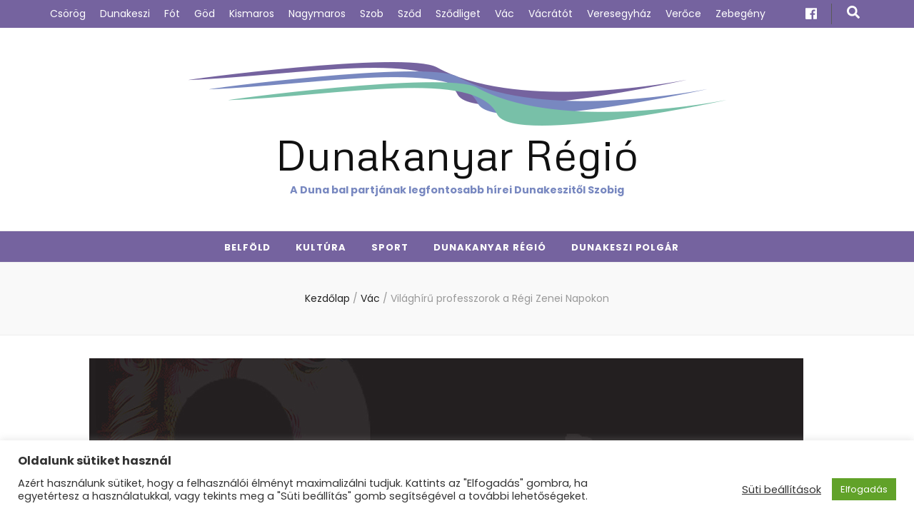

--- FILE ---
content_type: text/html; charset=UTF-8
request_url: https://www.dunakanyarregio.hu/2021/03/23/vilaghiru-professzorok-a-regi-zenei-napokon/
body_size: 80462
content:
    <!DOCTYPE html>
    <html lang="hu" itemscope itemtype="https://schema.org/BlogPosting">
    <head itemscope itemtype="http://schema.org/WebSite">

    <meta charset="UTF-8">
    <meta name="viewport" content="width=device-width, initial-scale=1">
    <link rel="profile" href="http://gmpg.org/xfn/11">
    <title>Világhírű professzorok a Régi Zenei Napokon &#8211; Dunakanyar Régió</title>
<meta name='robots' content='max-image-preview:large' />
<script type="text/javascript">
/* <![CDATA[ */
window.koko_analytics = {"url":"https:\/\/www.dunakanyarregio.hu\/wp-admin\/admin-ajax.php?action=koko_analytics_collect","site_url":"https:\/\/www.dunakanyarregio.hu","post_id":2058,"path":"\/2021\/03\/23\/vilaghiru-professzorok-a-regi-zenei-napokon\/","method":"cookie","use_cookie":true};
/* ]]> */
</script>
<link rel='dns-prefetch' href='//fonts.googleapis.com' />
<link rel="alternate" type="application/rss+xml" title="Dunakanyar Régió &raquo; hírcsatorna" href="https://www.dunakanyarregio.hu/feed/" />
<link rel="alternate" type="application/rss+xml" title="Dunakanyar Régió &raquo; hozzászólás hírcsatorna" href="https://www.dunakanyarregio.hu/comments/feed/" />
<link rel="alternate" type="application/rss+xml" title="Dunakanyar Régió &raquo; Világhírű professzorok a Régi Zenei Napokon hozzászólás hírcsatorna" href="https://www.dunakanyarregio.hu/2021/03/23/vilaghiru-professzorok-a-regi-zenei-napokon/feed/" />
<link rel="alternate" title="oEmbed (JSON)" type="application/json+oembed" href="https://www.dunakanyarregio.hu/wp-json/oembed/1.0/embed?url=https%3A%2F%2Fwww.dunakanyarregio.hu%2F2021%2F03%2F23%2Fvilaghiru-professzorok-a-regi-zenei-napokon%2F" />
<link rel="alternate" title="oEmbed (XML)" type="text/xml+oembed" href="https://www.dunakanyarregio.hu/wp-json/oembed/1.0/embed?url=https%3A%2F%2Fwww.dunakanyarregio.hu%2F2021%2F03%2F23%2Fvilaghiru-professzorok-a-regi-zenei-napokon%2F&#038;format=xml" />
<style id='wp-img-auto-sizes-contain-inline-css' type='text/css'>
img:is([sizes=auto i],[sizes^="auto," i]){contain-intrinsic-size:3000px 1500px}
/*# sourceURL=wp-img-auto-sizes-contain-inline-css */
</style>
<style id='wp-emoji-styles-inline-css' type='text/css'>

	img.wp-smiley, img.emoji {
		display: inline !important;
		border: none !important;
		box-shadow: none !important;
		height: 1em !important;
		width: 1em !important;
		margin: 0 0.07em !important;
		vertical-align: -0.1em !important;
		background: none !important;
		padding: 0 !important;
	}
/*# sourceURL=wp-emoji-styles-inline-css */
</style>
<style id='wp-block-library-inline-css' type='text/css'>
:root{--wp-block-synced-color:#7a00df;--wp-block-synced-color--rgb:122,0,223;--wp-bound-block-color:var(--wp-block-synced-color);--wp-editor-canvas-background:#ddd;--wp-admin-theme-color:#007cba;--wp-admin-theme-color--rgb:0,124,186;--wp-admin-theme-color-darker-10:#006ba1;--wp-admin-theme-color-darker-10--rgb:0,107,160.5;--wp-admin-theme-color-darker-20:#005a87;--wp-admin-theme-color-darker-20--rgb:0,90,135;--wp-admin-border-width-focus:2px}@media (min-resolution:192dpi){:root{--wp-admin-border-width-focus:1.5px}}.wp-element-button{cursor:pointer}:root .has-very-light-gray-background-color{background-color:#eee}:root .has-very-dark-gray-background-color{background-color:#313131}:root .has-very-light-gray-color{color:#eee}:root .has-very-dark-gray-color{color:#313131}:root .has-vivid-green-cyan-to-vivid-cyan-blue-gradient-background{background:linear-gradient(135deg,#00d084,#0693e3)}:root .has-purple-crush-gradient-background{background:linear-gradient(135deg,#34e2e4,#4721fb 50%,#ab1dfe)}:root .has-hazy-dawn-gradient-background{background:linear-gradient(135deg,#faaca8,#dad0ec)}:root .has-subdued-olive-gradient-background{background:linear-gradient(135deg,#fafae1,#67a671)}:root .has-atomic-cream-gradient-background{background:linear-gradient(135deg,#fdd79a,#004a59)}:root .has-nightshade-gradient-background{background:linear-gradient(135deg,#330968,#31cdcf)}:root .has-midnight-gradient-background{background:linear-gradient(135deg,#020381,#2874fc)}:root{--wp--preset--font-size--normal:16px;--wp--preset--font-size--huge:42px}.has-regular-font-size{font-size:1em}.has-larger-font-size{font-size:2.625em}.has-normal-font-size{font-size:var(--wp--preset--font-size--normal)}.has-huge-font-size{font-size:var(--wp--preset--font-size--huge)}.has-text-align-center{text-align:center}.has-text-align-left{text-align:left}.has-text-align-right{text-align:right}.has-fit-text{white-space:nowrap!important}#end-resizable-editor-section{display:none}.aligncenter{clear:both}.items-justified-left{justify-content:flex-start}.items-justified-center{justify-content:center}.items-justified-right{justify-content:flex-end}.items-justified-space-between{justify-content:space-between}.screen-reader-text{border:0;clip-path:inset(50%);height:1px;margin:-1px;overflow:hidden;padding:0;position:absolute;width:1px;word-wrap:normal!important}.screen-reader-text:focus{background-color:#ddd;clip-path:none;color:#444;display:block;font-size:1em;height:auto;left:5px;line-height:normal;padding:15px 23px 14px;text-decoration:none;top:5px;width:auto;z-index:100000}html :where(.has-border-color){border-style:solid}html :where([style*=border-top-color]){border-top-style:solid}html :where([style*=border-right-color]){border-right-style:solid}html :where([style*=border-bottom-color]){border-bottom-style:solid}html :where([style*=border-left-color]){border-left-style:solid}html :where([style*=border-width]){border-style:solid}html :where([style*=border-top-width]){border-top-style:solid}html :where([style*=border-right-width]){border-right-style:solid}html :where([style*=border-bottom-width]){border-bottom-style:solid}html :where([style*=border-left-width]){border-left-style:solid}html :where(img[class*=wp-image-]){height:auto;max-width:100%}:where(figure){margin:0 0 1em}html :where(.is-position-sticky){--wp-admin--admin-bar--position-offset:var(--wp-admin--admin-bar--height,0px)}@media screen and (max-width:600px){html :where(.is-position-sticky){--wp-admin--admin-bar--position-offset:0px}}

/*# sourceURL=wp-block-library-inline-css */
</style><style id='wp-block-paragraph-inline-css' type='text/css'>
.is-small-text{font-size:.875em}.is-regular-text{font-size:1em}.is-large-text{font-size:2.25em}.is-larger-text{font-size:3em}.has-drop-cap:not(:focus):first-letter{float:left;font-size:8.4em;font-style:normal;font-weight:100;line-height:.68;margin:.05em .1em 0 0;text-transform:uppercase}body.rtl .has-drop-cap:not(:focus):first-letter{float:none;margin-left:.1em}p.has-drop-cap.has-background{overflow:hidden}:root :where(p.has-background){padding:1.25em 2.375em}:where(p.has-text-color:not(.has-link-color)) a{color:inherit}p.has-text-align-left[style*="writing-mode:vertical-lr"],p.has-text-align-right[style*="writing-mode:vertical-rl"]{rotate:180deg}
/*# sourceURL=https://www.dunakanyarregio.hu/wp-includes/blocks/paragraph/style.min.css */
</style>
<style id='global-styles-inline-css' type='text/css'>
:root{--wp--preset--aspect-ratio--square: 1;--wp--preset--aspect-ratio--4-3: 4/3;--wp--preset--aspect-ratio--3-4: 3/4;--wp--preset--aspect-ratio--3-2: 3/2;--wp--preset--aspect-ratio--2-3: 2/3;--wp--preset--aspect-ratio--16-9: 16/9;--wp--preset--aspect-ratio--9-16: 9/16;--wp--preset--color--black: #000000;--wp--preset--color--cyan-bluish-gray: #abb8c3;--wp--preset--color--white: #ffffff;--wp--preset--color--pale-pink: #f78da7;--wp--preset--color--vivid-red: #cf2e2e;--wp--preset--color--luminous-vivid-orange: #ff6900;--wp--preset--color--luminous-vivid-amber: #fcb900;--wp--preset--color--light-green-cyan: #7bdcb5;--wp--preset--color--vivid-green-cyan: #00d084;--wp--preset--color--pale-cyan-blue: #8ed1fc;--wp--preset--color--vivid-cyan-blue: #0693e3;--wp--preset--color--vivid-purple: #9b51e0;--wp--preset--gradient--vivid-cyan-blue-to-vivid-purple: linear-gradient(135deg,rgb(6,147,227) 0%,rgb(155,81,224) 100%);--wp--preset--gradient--light-green-cyan-to-vivid-green-cyan: linear-gradient(135deg,rgb(122,220,180) 0%,rgb(0,208,130) 100%);--wp--preset--gradient--luminous-vivid-amber-to-luminous-vivid-orange: linear-gradient(135deg,rgb(252,185,0) 0%,rgb(255,105,0) 100%);--wp--preset--gradient--luminous-vivid-orange-to-vivid-red: linear-gradient(135deg,rgb(255,105,0) 0%,rgb(207,46,46) 100%);--wp--preset--gradient--very-light-gray-to-cyan-bluish-gray: linear-gradient(135deg,rgb(238,238,238) 0%,rgb(169,184,195) 100%);--wp--preset--gradient--cool-to-warm-spectrum: linear-gradient(135deg,rgb(74,234,220) 0%,rgb(151,120,209) 20%,rgb(207,42,186) 40%,rgb(238,44,130) 60%,rgb(251,105,98) 80%,rgb(254,248,76) 100%);--wp--preset--gradient--blush-light-purple: linear-gradient(135deg,rgb(255,206,236) 0%,rgb(152,150,240) 100%);--wp--preset--gradient--blush-bordeaux: linear-gradient(135deg,rgb(254,205,165) 0%,rgb(254,45,45) 50%,rgb(107,0,62) 100%);--wp--preset--gradient--luminous-dusk: linear-gradient(135deg,rgb(255,203,112) 0%,rgb(199,81,192) 50%,rgb(65,88,208) 100%);--wp--preset--gradient--pale-ocean: linear-gradient(135deg,rgb(255,245,203) 0%,rgb(182,227,212) 50%,rgb(51,167,181) 100%);--wp--preset--gradient--electric-grass: linear-gradient(135deg,rgb(202,248,128) 0%,rgb(113,206,126) 100%);--wp--preset--gradient--midnight: linear-gradient(135deg,rgb(2,3,129) 0%,rgb(40,116,252) 100%);--wp--preset--font-size--small: 13px;--wp--preset--font-size--medium: 20px;--wp--preset--font-size--large: 36px;--wp--preset--font-size--x-large: 42px;--wp--preset--spacing--20: 0.44rem;--wp--preset--spacing--30: 0.67rem;--wp--preset--spacing--40: 1rem;--wp--preset--spacing--50: 1.5rem;--wp--preset--spacing--60: 2.25rem;--wp--preset--spacing--70: 3.38rem;--wp--preset--spacing--80: 5.06rem;--wp--preset--shadow--natural: 6px 6px 9px rgba(0, 0, 0, 0.2);--wp--preset--shadow--deep: 12px 12px 50px rgba(0, 0, 0, 0.4);--wp--preset--shadow--sharp: 6px 6px 0px rgba(0, 0, 0, 0.2);--wp--preset--shadow--outlined: 6px 6px 0px -3px rgb(255, 255, 255), 6px 6px rgb(0, 0, 0);--wp--preset--shadow--crisp: 6px 6px 0px rgb(0, 0, 0);}:where(.is-layout-flex){gap: 0.5em;}:where(.is-layout-grid){gap: 0.5em;}body .is-layout-flex{display: flex;}.is-layout-flex{flex-wrap: wrap;align-items: center;}.is-layout-flex > :is(*, div){margin: 0;}body .is-layout-grid{display: grid;}.is-layout-grid > :is(*, div){margin: 0;}:where(.wp-block-columns.is-layout-flex){gap: 2em;}:where(.wp-block-columns.is-layout-grid){gap: 2em;}:where(.wp-block-post-template.is-layout-flex){gap: 1.25em;}:where(.wp-block-post-template.is-layout-grid){gap: 1.25em;}.has-black-color{color: var(--wp--preset--color--black) !important;}.has-cyan-bluish-gray-color{color: var(--wp--preset--color--cyan-bluish-gray) !important;}.has-white-color{color: var(--wp--preset--color--white) !important;}.has-pale-pink-color{color: var(--wp--preset--color--pale-pink) !important;}.has-vivid-red-color{color: var(--wp--preset--color--vivid-red) !important;}.has-luminous-vivid-orange-color{color: var(--wp--preset--color--luminous-vivid-orange) !important;}.has-luminous-vivid-amber-color{color: var(--wp--preset--color--luminous-vivid-amber) !important;}.has-light-green-cyan-color{color: var(--wp--preset--color--light-green-cyan) !important;}.has-vivid-green-cyan-color{color: var(--wp--preset--color--vivid-green-cyan) !important;}.has-pale-cyan-blue-color{color: var(--wp--preset--color--pale-cyan-blue) !important;}.has-vivid-cyan-blue-color{color: var(--wp--preset--color--vivid-cyan-blue) !important;}.has-vivid-purple-color{color: var(--wp--preset--color--vivid-purple) !important;}.has-black-background-color{background-color: var(--wp--preset--color--black) !important;}.has-cyan-bluish-gray-background-color{background-color: var(--wp--preset--color--cyan-bluish-gray) !important;}.has-white-background-color{background-color: var(--wp--preset--color--white) !important;}.has-pale-pink-background-color{background-color: var(--wp--preset--color--pale-pink) !important;}.has-vivid-red-background-color{background-color: var(--wp--preset--color--vivid-red) !important;}.has-luminous-vivid-orange-background-color{background-color: var(--wp--preset--color--luminous-vivid-orange) !important;}.has-luminous-vivid-amber-background-color{background-color: var(--wp--preset--color--luminous-vivid-amber) !important;}.has-light-green-cyan-background-color{background-color: var(--wp--preset--color--light-green-cyan) !important;}.has-vivid-green-cyan-background-color{background-color: var(--wp--preset--color--vivid-green-cyan) !important;}.has-pale-cyan-blue-background-color{background-color: var(--wp--preset--color--pale-cyan-blue) !important;}.has-vivid-cyan-blue-background-color{background-color: var(--wp--preset--color--vivid-cyan-blue) !important;}.has-vivid-purple-background-color{background-color: var(--wp--preset--color--vivid-purple) !important;}.has-black-border-color{border-color: var(--wp--preset--color--black) !important;}.has-cyan-bluish-gray-border-color{border-color: var(--wp--preset--color--cyan-bluish-gray) !important;}.has-white-border-color{border-color: var(--wp--preset--color--white) !important;}.has-pale-pink-border-color{border-color: var(--wp--preset--color--pale-pink) !important;}.has-vivid-red-border-color{border-color: var(--wp--preset--color--vivid-red) !important;}.has-luminous-vivid-orange-border-color{border-color: var(--wp--preset--color--luminous-vivid-orange) !important;}.has-luminous-vivid-amber-border-color{border-color: var(--wp--preset--color--luminous-vivid-amber) !important;}.has-light-green-cyan-border-color{border-color: var(--wp--preset--color--light-green-cyan) !important;}.has-vivid-green-cyan-border-color{border-color: var(--wp--preset--color--vivid-green-cyan) !important;}.has-pale-cyan-blue-border-color{border-color: var(--wp--preset--color--pale-cyan-blue) !important;}.has-vivid-cyan-blue-border-color{border-color: var(--wp--preset--color--vivid-cyan-blue) !important;}.has-vivid-purple-border-color{border-color: var(--wp--preset--color--vivid-purple) !important;}.has-vivid-cyan-blue-to-vivid-purple-gradient-background{background: var(--wp--preset--gradient--vivid-cyan-blue-to-vivid-purple) !important;}.has-light-green-cyan-to-vivid-green-cyan-gradient-background{background: var(--wp--preset--gradient--light-green-cyan-to-vivid-green-cyan) !important;}.has-luminous-vivid-amber-to-luminous-vivid-orange-gradient-background{background: var(--wp--preset--gradient--luminous-vivid-amber-to-luminous-vivid-orange) !important;}.has-luminous-vivid-orange-to-vivid-red-gradient-background{background: var(--wp--preset--gradient--luminous-vivid-orange-to-vivid-red) !important;}.has-very-light-gray-to-cyan-bluish-gray-gradient-background{background: var(--wp--preset--gradient--very-light-gray-to-cyan-bluish-gray) !important;}.has-cool-to-warm-spectrum-gradient-background{background: var(--wp--preset--gradient--cool-to-warm-spectrum) !important;}.has-blush-light-purple-gradient-background{background: var(--wp--preset--gradient--blush-light-purple) !important;}.has-blush-bordeaux-gradient-background{background: var(--wp--preset--gradient--blush-bordeaux) !important;}.has-luminous-dusk-gradient-background{background: var(--wp--preset--gradient--luminous-dusk) !important;}.has-pale-ocean-gradient-background{background: var(--wp--preset--gradient--pale-ocean) !important;}.has-electric-grass-gradient-background{background: var(--wp--preset--gradient--electric-grass) !important;}.has-midnight-gradient-background{background: var(--wp--preset--gradient--midnight) !important;}.has-small-font-size{font-size: var(--wp--preset--font-size--small) !important;}.has-medium-font-size{font-size: var(--wp--preset--font-size--medium) !important;}.has-large-font-size{font-size: var(--wp--preset--font-size--large) !important;}.has-x-large-font-size{font-size: var(--wp--preset--font-size--x-large) !important;}
/*# sourceURL=global-styles-inline-css */
</style>

<style id='classic-theme-styles-inline-css' type='text/css'>
/*! This file is auto-generated */
.wp-block-button__link{color:#fff;background-color:#32373c;border-radius:9999px;box-shadow:none;text-decoration:none;padding:calc(.667em + 2px) calc(1.333em + 2px);font-size:1.125em}.wp-block-file__button{background:#32373c;color:#fff;text-decoration:none}
/*# sourceURL=/wp-includes/css/classic-themes.min.css */
</style>
<link rel='stylesheet' id='cookie-law-info-css' href='https://www.dunakanyarregio.hu/wp-content/plugins/cookie-law-info/legacy/public/css/cookie-law-info-public.css?ver=3.3.9.1' type='text/css' media='all' />
<link rel='stylesheet' id='cookie-law-info-gdpr-css' href='https://www.dunakanyarregio.hu/wp-content/plugins/cookie-law-info/legacy/public/css/cookie-law-info-gdpr.css?ver=3.3.9.1' type='text/css' media='all' />
<link rel='stylesheet' id='post_hit_counter-frontend-css' href='https://www.dunakanyarregio.hu/wp-content/plugins/post-hit-counter/assets/css/frontend.css?ver=1.3.2' type='text/css' media='all' />
<link rel='stylesheet' id='crp-style-rounded-thumbs-css' href='https://www.dunakanyarregio.hu/wp-content/plugins/contextual-related-posts/css/rounded-thumbs.min.css?ver=4.1.0' type='text/css' media='all' />
<style id='crp-style-rounded-thumbs-inline-css' type='text/css'>

			.crp_related.crp-rounded-thumbs a {
				width: 150px;
                height: 150px;
				text-decoration: none;
			}
			.crp_related.crp-rounded-thumbs img {
				max-width: 150px;
				margin: auto;
			}
			.crp_related.crp-rounded-thumbs .crp_title {
				width: 100%;
			}
			
/*# sourceURL=crp-style-rounded-thumbs-inline-css */
</style>
<link rel='stylesheet' id='eeb-css-frontend-css' href='https://www.dunakanyarregio.hu/wp-content/plugins/email-encoder-bundle/assets/css/style.css?ver=54d4eedc552c499c4a8d6b89c23d3df1' type='text/css' media='all' />
<link rel='stylesheet' id='animate-css' href='https://www.dunakanyarregio.hu/wp-content/themes/blossom-feminine/css/animate.min.css?ver=3.5.2' type='text/css' media='all' />
<link rel='stylesheet' id='blossom-feminine-style-css' href='https://www.dunakanyarregio.hu/wp-content/themes/blossom-feminine/style.css?ver=6.9' type='text/css' media='all' />
<link rel='stylesheet' id='blossom-mommy-blog-style-css' href='https://www.dunakanyarregio.hu/wp-content/themes/blossom-mommy-blog/style.css?ver=1.0.8' type='text/css' media='all' />
<link rel='stylesheet' id='owl-carousel-css' href='https://www.dunakanyarregio.hu/wp-content/themes/blossom-feminine/css/owl.carousel.min.css?ver=2.2.1' type='text/css' media='all' />
<link rel='stylesheet' id='blossom-feminine-google-fonts-css' href='https://fonts.googleapis.com/css?family=Poppins%3A100%2C100italic%2C200%2C200italic%2C300%2C300italic%2Cregular%2Citalic%2C500%2C500italic%2C600%2C600italic%2C700%2C700italic%2C800%2C800italic%2C900%2C900italic%7CMetrophobic%3Aregular' type='text/css' media='all' />
<link rel='stylesheet' id='post_hit_counter-widget-css' href='https://www.dunakanyarregio.hu/wp-content/plugins/post-hit-counter/assets/css/widget.css?ver=1.3.2' type='text/css' media='all' />
<script type="text/javascript" src="https://www.dunakanyarregio.hu/wp-includes/js/jquery/jquery.min.js?ver=3.7.1" id="jquery-core-js"></script>
<script type="text/javascript" src="https://www.dunakanyarregio.hu/wp-includes/js/jquery/jquery-migrate.min.js?ver=3.4.1" id="jquery-migrate-js"></script>
<script type="text/javascript" id="cookie-law-info-js-extra">
/* <![CDATA[ */
var Cli_Data = {"nn_cookie_ids":["_koko_analytics_pages_viewed","_ga_ZJRG0RRX2P","_gid","_gat","_ga","VISITOR_INFO1_LIVE","YSC"],"cookielist":[],"non_necessary_cookies":{"non-necessary":["_koko_analytics_pages_viewed","_ga_ZJRG0RRX2P","_gid","_gat","_ga"]},"ccpaEnabled":"","ccpaRegionBased":"","ccpaBarEnabled":"","strictlyEnabled":["necessary","obligatoire"],"ccpaType":"gdpr","js_blocking":"1","custom_integration":"","triggerDomRefresh":"","secure_cookies":""};
var cli_cookiebar_settings = {"animate_speed_hide":"500","animate_speed_show":"500","background":"#FFF","border":"#b1a6a6c2","border_on":"","button_1_button_colour":"#61a229","button_1_button_hover":"#4e8221","button_1_link_colour":"#fff","button_1_as_button":"1","button_1_new_win":"","button_2_button_colour":"#333","button_2_button_hover":"#292929","button_2_link_colour":"#444","button_2_as_button":"","button_2_hidebar":"","button_3_button_colour":"#3566bb","button_3_button_hover":"#2a5296","button_3_link_colour":"#fff","button_3_as_button":"1","button_3_new_win":"","button_4_button_colour":"#000","button_4_button_hover":"#000000","button_4_link_colour":"#333333","button_4_as_button":"","button_7_button_colour":"#61a229","button_7_button_hover":"#4e8221","button_7_link_colour":"#fff","button_7_as_button":"1","button_7_new_win":"","font_family":"inherit","header_fix":"","notify_animate_hide":"1","notify_animate_show":"","notify_div_id":"#cookie-law-info-bar","notify_position_horizontal":"right","notify_position_vertical":"bottom","scroll_close":"","scroll_close_reload":"1","accept_close_reload":"1","reject_close_reload":"1","showagain_tab":"","showagain_background":"#fff","showagain_border":"#000","showagain_div_id":"#cookie-law-info-again","showagain_x_position":"100px","text":"#333333","show_once_yn":"","show_once":"10000","logging_on":"","as_popup":"","popup_overlay":"1","bar_heading_text":"Oldalunk s\u00fctiket haszn\u00e1l","cookie_bar_as":"banner","popup_showagain_position":"bottom-right","widget_position":"left"};
var log_object = {"ajax_url":"https://www.dunakanyarregio.hu/wp-admin/admin-ajax.php"};
//# sourceURL=cookie-law-info-js-extra
/* ]]> */
</script>
<script type="text/javascript" src="https://www.dunakanyarregio.hu/wp-content/plugins/cookie-law-info/legacy/public/js/cookie-law-info-public.js?ver=3.3.9.1" id="cookie-law-info-js"></script>
<script type="text/javascript" src="https://www.dunakanyarregio.hu/wp-content/plugins/email-encoder-bundle/assets/js/custom.js?ver=2c542c9989f589cd5318f5cef6a9ecd7" id="eeb-js-frontend-js"></script>

<!-- OG: 3.2.4 -->
<meta property="og:image" content="https://www.dunakanyarregio.hu/wp-content/uploads/2021/03/Regi-Zenei-Napok2.jpg"><meta property="og:image:secure_url" content="https://www.dunakanyarregio.hu/wp-content/uploads/2021/03/Regi-Zenei-Napok2.jpg"><meta property="og:image:width" content="1000"><meta property="og:image:height" content="589"><meta property="og:image:alt" content="2021_03_22_Filharmonia_1920x1080_mobil"><meta property="og:image:type" content="image/jpeg"><meta property="og:description" content="A tervek szerint idén nyáron újra megrendezésre kerül a Régi Zenei Napok Vácott, július 3-tól 10-ig! A Filharmónia Magyarország a szakma legnagyobb professzoraival, páratlan kurzusokkal, fantasztikus koncertekkel várja a hallgatókat és a régizenét kedvelő közönséget. A régizene nemzetközi hírű előadói május 28-ig várják a kurzusokra jelentkező fiatal zenészeket, kedvezményes előjelentkezésre május 3-ig van lehetőség. Idén..."><meta property="og:type" content="article"><meta property="og:locale" content="hu"><meta property="og:site_name" content="Dunakanyar Régió"><meta property="og:title" content="Világhírű professzorok a Régi Zenei Napokon"><meta property="og:url" content="https://www.dunakanyarregio.hu/2021/03/23/vilaghiru-professzorok-a-regi-zenei-napokon/"><meta property="og:updated_time" content="2021-03-23T18:36:45+02:00">
<meta property="article:published_time" content="2021-03-23T18:36:44+00:00"><meta property="article:modified_time" content="2021-03-23T18:36:45+00:00"><meta property="article:section" content="Vác"><meta property="article:author:first_name" content="Régió"><meta property="article:author:last_name" content="Dunakanyar"><meta property="article:author:username" content="Dunakanyar Régió">
<meta property="twitter:partner" content="ogwp"><meta property="twitter:card" content="summary_large_image"><meta property="twitter:image" content="https://www.dunakanyarregio.hu/wp-content/uploads/2021/03/Regi-Zenei-Napok2.jpg"><meta property="twitter:image:alt" content="2021_03_22_Filharmonia_1920x1080_mobil"><meta property="twitter:title" content="Világhírű professzorok a Régi Zenei Napokon"><meta property="twitter:description" content="A tervek szerint idén nyáron újra megrendezésre kerül a Régi Zenei Napok Vácott, július 3-tól 10-ig! A Filharmónia Magyarország a szakma legnagyobb professzoraival, páratlan kurzusokkal,..."><meta property="twitter:url" content="https://www.dunakanyarregio.hu/2021/03/23/vilaghiru-professzorok-a-regi-zenei-napokon/">
<meta itemprop="image" content="https://www.dunakanyarregio.hu/wp-content/uploads/2021/03/Regi-Zenei-Napok2.jpg"><meta itemprop="name" content="Világhírű professzorok a Régi Zenei Napokon"><meta itemprop="description" content="A tervek szerint idén nyáron újra megrendezésre kerül a Régi Zenei Napok Vácott, július 3-tól 10-ig! A Filharmónia Magyarország a szakma legnagyobb professzoraival, páratlan kurzusokkal, fantasztikus koncertekkel várja a hallgatókat és a régizenét kedvelő közönséget. A régizene nemzetközi hírű előadói május 28-ig várják a kurzusokra jelentkező fiatal zenészeket, kedvezményes előjelentkezésre május 3-ig van lehetőség. Idén..."><meta itemprop="datePublished" content="2021-03-23"><meta itemprop="dateModified" content="2021-03-23T18:36:45+00:00"><meta itemprop="author" content="Dunakanyar Régió">
<meta property="profile:first_name" content="Régió"><meta property="profile:last_name" content="Dunakanyar"><meta property="profile:username" content="Dunakanyar Régió">
<!-- /OG -->

<link rel="https://api.w.org/" href="https://www.dunakanyarregio.hu/wp-json/" /><link rel="alternate" title="JSON" type="application/json" href="https://www.dunakanyarregio.hu/wp-json/wp/v2/posts/2058" /><link rel="EditURI" type="application/rsd+xml" title="RSD" href="https://www.dunakanyarregio.hu/xmlrpc.php?rsd" />
<meta name="generator" content="WordPress 6.9" />
<link rel="canonical" href="https://www.dunakanyarregio.hu/2021/03/23/vilaghiru-professzorok-a-regi-zenei-napokon/" />
<link rel='shortlink' href='https://www.dunakanyarregio.hu/?p=2058' />

		<!-- GA Google Analytics @ https://m0n.co/ga -->
		<script>
			(function(i,s,o,g,r,a,m){i['GoogleAnalyticsObject']=r;i[r]=i[r]||function(){
			(i[r].q=i[r].q||[]).push(arguments)},i[r].l=1*new Date();a=s.createElement(o),
			m=s.getElementsByTagName(o)[0];a.async=1;a.src=g;m.parentNode.insertBefore(a,m)
			})(window,document,'script','https://www.google-analytics.com/analytics.js','ga');
			ga('create', 'UA-3432686-49', 'auto');
			ga('send', 'pageview');
		</script>

	<link rel="pingback" href="https://www.dunakanyarregio.hu/xmlrpc.php"><script type="application/ld+json">{
    "@context": "http://schema.org",
    "@type": "BlogPosting",
    "mainEntityOfPage": {
        "@type": "WebPage",
        "@id": "https://www.dunakanyarregio.hu/2021/03/23/vilaghiru-professzorok-a-regi-zenei-napokon/"
    },
    "headline": "Világhírű professzorok a Régi Zenei Napokon &#8211; Dunakanyar Régió",
    "datePublished": "2021-03-23T18:36:44+0200",
    "dateModified": "2021-03-23T18:36:45+0200",
    "author": {
        "@type": "Person",
        "name": "Dunakanyar Régió"
    },
    "description": "A tervek szerint idén nyáron újra megrendezésre kerül a Régi Zenei Napok Vácott, július 3-tól 10-ig! A Filharm",
    "image": {
        "@type": "ImageObject",
        "url": "https://www.dunakanyarregio.hu/wp-content/uploads/2021/03/Regi-Zenei-Napok2.jpg",
        "width": 1000,
        "height": 589
    },
    "publisher": {
        "@type": "Organization",
        "name": "Dunakanyar Régió",
        "description": "A Duna bal partjának legfontosabb hírei Dunakeszitől Szobig",
        "logo": {
            "@type": "ImageObject",
            "url": "https://www.dunakanyarregio.hu/wp-content/uploads/2020/10/drlogo289-508x60.png",
            "width": 508,
            "height": 60
        }
    }
}</script><link rel="icon" href="https://www.dunakanyarregio.hu/wp-content/uploads/2020/10/cropped-drlogo2negyzetes-32x32.png" sizes="32x32" />
<link rel="icon" href="https://www.dunakanyarregio.hu/wp-content/uploads/2020/10/cropped-drlogo2negyzetes-192x192.png" sizes="192x192" />
<link rel="apple-touch-icon" href="https://www.dunakanyarregio.hu/wp-content/uploads/2020/10/cropped-drlogo2negyzetes-180x180.png" />
<meta name="msapplication-TileImage" content="https://www.dunakanyarregio.hu/wp-content/uploads/2020/10/cropped-drlogo2negyzetes-270x270.png" />
<style type='text/css' media='all'>     
    .content-newsletter .blossomthemes-email-newsletter-wrapper.bg-img:after,
    .widget_blossomthemes_email_newsletter_widget .blossomthemes-email-newsletter-wrapper:after{
        background: rgba(117, 99, 159, 0.8);    }
    
    /* primary color */
    a{
        color: #75639f;
    }
    
    a:hover,
    a:focus{
        color: #75639f;
    }

    .secondary-nav ul li a:hover,
    .secondary-nav ul li a:focus,
    .secondary-nav ul li:hover > a,
    .secondary-nav ul li:focus > a,
    .secondary-nav .current_page_item > a,
    .secondary-nav .current-menu-item > a,
    .secondary-nav .current_page_ancestor > a,
    .secondary-nav .current-menu-ancestor > a,
    .header-t .social-networks li a:hover,
    .header-t .social-networks li a:focus,
    .main-navigation ul li a:hover,
    .main-navigation ul li a:focus,
    .main-navigation ul li:hover > a,
    .main-navigation ul li:focus > a,
    .main-navigation .current_page_item > a,
    .main-navigation .current-menu-item > a,
    .main-navigation .current_page_ancestor > a,
    .main-navigation .current-menu-ancestor > a,
    .banner .banner-text .title a:hover,
    .banner .banner-text .title a:focus,
    #primary .post .text-holder .entry-header .entry-title a:hover,
    #primary .post .text-holder .entry-header .entry-title a:focus,
    .widget ul li a:hover,
    .widget ul li a:focus,
    .site-footer .widget ul li a:hover,
    .site-footer .widget ul li a:focus,
    #crumbs a:hover,
    #crumbs a:focus,
    .related-post .post .text-holder .cat-links a:hover,
    .related-post .post .text-holder .cat-links a:focus,
    .related-post .post .text-holder .entry-title a:hover,
    .related-post .post .text-holder .entry-title a:focus,
    .comments-area .comment-body .comment-metadata a:hover,
    .comments-area .comment-body .comment-metadata a:focus,
    .search #primary .search-post .text-holder .entry-header .entry-title a:hover,
    .search #primary .search-post .text-holder .entry-header .entry-title a:focus,
    .site-title a:hover,
    .site-title a:focus,
    .widget_bttk_popular_post ul li .entry-header .entry-meta a:hover,
    .widget_bttk_popular_post ul li .entry-header .entry-meta a:focus,
    .widget_bttk_pro_recent_post ul li .entry-header .entry-meta a:hover,
    .widget_bttk_pro_recent_post ul li .entry-header .entry-meta a:focus,
    .widget_bttk_posts_category_slider_widget .carousel-title .title a:hover,
    .widget_bttk_posts_category_slider_widget .carousel-title .title a:focus,
    .site-footer .widget_bttk_posts_category_slider_widget .carousel-title .title a:hover,
    .site-footer .widget_bttk_posts_category_slider_widget .carousel-title .title a:focus,
    .portfolio-sorting .button:hover,
    .portfolio-sorting .button:focus,
    .portfolio-sorting .button.is-checked,
    .portfolio-item .portfolio-img-title a:hover,
    .portfolio-item .portfolio-img-title a:focus,
    .portfolio-item .portfolio-cat a:hover,
    .portfolio-item .portfolio-cat a:focus,
    .entry-header .portfolio-cat a:hover,
    .entry-header .portfolio-cat a:focus,
    .banner-layout-two .grid-item .text-holder .title a:hover,
    #primary .post .text-holder .entry-header .entry-meta a:hover,
    .blog.blog-layout-two #primary .post .text-holder .entry-footer .entry-meta a:hover
    {
        color: #75639f;
    }

    .category-section .col .img-holder .text-holder:hover,
    .category-section .col .img-holder:hover .text-holder,
    .pagination a{
        border-color: #75639f;
    }
    .category-section .col .img-holder:hover .text-holder span,
    #primary .post .text-holder .entry-footer .btn-readmore:hover,
    #primary .post .text-holder .entry-footer .btn-readmore:focus,
    .pagination a:hover,
    .pagination a:focus,
    .widget_calendar caption,
    .widget_calendar table tbody td a,
    .widget_tag_cloud .tagcloud a:hover,
    .widget_tag_cloud .tagcloud a:focus,
    #blossom-top,
    .single #primary .post .entry-footer .tags a:hover,
    .single #primary .post .entry-footer .tags a:focus,
    .error-holder .page-content a:hover,
    .error-holder .page-content a:focus,
    .widget_bttk_author_bio .readmore:hover,
    .widget_bttk_author_bio .readmore:focus,
    .widget_bttk_social_links ul li a:hover,
    .widget_bttk_social_links ul li a:focus,
    .widget_bttk_image_text_widget ul li .btn-readmore:hover,
    .widget_bttk_image_text_widget ul li .btn-readmore:focus,
    .widget_bttk_custom_categories ul li a:hover .post-count,
    .widget_bttk_custom_categories ul li a:hover:focus .post-count,
    .content-instagram ul li .instagram-meta .like,
    .content-instagram ul li .instagram-meta .comment,
    #secondary .widget_blossomtheme_featured_page_widget .text-holder .btn-readmore:hover,
    #secondary .widget_blossomtheme_featured_page_widget .text-holder .btn-readmore:focus,
    #secondary .widget_blossomtheme_companion_cta_widget .btn-cta:hover,
    #secondary .widget_blossomtheme_companion_cta_widget .btn-cta:focus,
    #secondary .widget_bttk_icon_text_widget .text-holder .btn-readmore:hover,
    #secondary .widget_bttk_icon_text_widget .text-holder .btn-readmore:focus,
    .site-footer .widget_blossomtheme_companion_cta_widget .btn-cta:hover,
    .site-footer .widget_blossomtheme_companion_cta_widget .btn-cta:focus,
    .site-footer .widget_blossomtheme_featured_page_widget .text-holder .btn-readmore:hover,
    .site-footer .widget_blossomtheme_featured_page_widget .text-holder .btn-readmore:focus,
    .site-footer .widget_bttk_icon_text_widget .text-holder .btn-readmore:hover,
    .site-footer .widget_bttk_icon_text_widget .text-holder .btn-readmore:focus,
    .slider-layout-two .text-holder .cat-links a:hover, 
    #primary .post .text-holder .entry-header .cat-links a:hover,
    .widget_bttk_posts_category_slider_widget .owl-theme .owl-prev:hover, 
    .widget_bttk_posts_category_slider_widget .owl-theme .owl-prev:focus, 
    .widget_bttk_posts_category_slider_widget .owl-theme .owl-next:hover, 
    .widget_bttk_posts_category_slider_widget .owl-theme .owl-next:focus,
    .widget_bttk_popular_post .style-two li .entry-header .cat-links a:hover, 
    .widget_bttk_pro_recent_post .style-two li .entry-header .cat-links a:hover, 
    .widget_bttk_popular_post .style-three li .entry-header .cat-links a:hover, 
    .widget_bttk_pro_recent_post .style-three li .entry-header .cat-links a:hover, .widget_bttk_posts_category_slider_widget .carousel-title .cat-links a:hover,
    .banner .owl-nav .owl-prev:hover, 
    .banner .owl-nav .owl-next:hover,
    button:hover, input[type="button"]:hover, 
    input[type="reset"]:hover, input[type="submit"]:hover, 
    button:focus, input[type="button"]:focus, input[type="reset"]:focus, 
    input[type="submit"]:focus,
    .banner .banner-text .cat-links a:hover,
    .header-t .tools .cart .count,
    #blossomthemes-email-newsletter-333 input.subscribe-submit-333:hover, 
    .widget_bttk_posts_category_slider_widget .owl-theme .owl-nav [class*="owl-"]:hover{
        background: #75639f;
    }

    .error-holder .page-content .number-404 {
        text-shadow: 6px 6px 0 #75639f;
    }

    .pagination .current,
    .post-navigation .nav-links .nav-previous a:hover,
    .post-navigation .nav-links .nav-next a:hover,
    .post-navigation .nav-links .nav-previous a:focus,
    .post-navigation .nav-links .nav-next a:focus{
        background: #75639f;
        border-color: #75639f;
    }

    #primary .post .entry-content blockquote,
    #primary .page .entry-content blockquote{
        border-bottom-color: #75639f;
        border-top-color: #75639f;
    }

    #primary .post .entry-content .pull-left,
    #primary .page .entry-content .pull-left,
    #primary .post .entry-content .pull-right,
    #primary .page .entry-content .pull-right{border-left-color: #75639f;}

    .error-holder .page-content h2{
        text-shadow: 6px 6px 0 #75639f;
    }

    
    body,
    button,
    input,
    select,
    optgroup,
    textarea{
        font-family : Poppins;
        font-size   : 18px;
    }

    .banner .banner-text .title,
    #primary .sticky .text-holder .entry-header .entry-title,
    #primary .post .text-holder .entry-header .entry-title,
    .author-section .text-holder .title,
    .post-navigation .nav-links .nav-previous .post-title,
    .post-navigation .nav-links .nav-next .post-title,
    .related-post .post .text-holder .entry-title,
    .comments-area .comments-title,
    .comments-area .comment-body .fn,
    .comments-area .comment-reply-title,
    .page-header .page-title,
    #primary .post .entry-content blockquote,
    #primary .page .entry-content blockquote,
    #primary .post .entry-content .pull-left,
    #primary .page .entry-content .pull-left,
    #primary .post .entry-content .pull-right,
    #primary .page .entry-content .pull-right,
    #primary .post .entry-content h1,
    #primary .page .entry-content h1,
    #primary .post .entry-content h2,
    #primary .page .entry-content h2,
    #primary .post .entry-content h3,
    #primary .page .entry-content h3,
    #primary .post .entry-content h4,
    #primary .page .entry-content h4,
    #primary .post .entry-content h5,
    #primary .page .entry-content h5,
    #primary .post .entry-content h6,
    #primary .page .entry-content h6,
    .search #primary .search-post .text-holder .entry-header .entry-title,
    .error-holder .page-content h2,
    .widget_bttk_author_bio .title-holder,
    .widget_bttk_popular_post ul li .entry-header .entry-title,
    .widget_bttk_pro_recent_post ul li .entry-header .entry-title,
    .widget_bttk_posts_category_slider_widget .carousel-title .title,
    .content-newsletter .blossomthemes-email-newsletter-wrapper .text-holder h3,
    .widget_blossomthemes_email_newsletter_widget .blossomthemes-email-newsletter-wrapper .text-holder h3,
    #secondary .widget_bttk_testimonial_widget .text-holder .name,
    #secondary .widget_bttk_description_widget .text-holder .name,
    .site-footer .widget_bttk_description_widget .text-holder .name,
    .site-footer .widget_bttk_testimonial_widget .text-holder .name,
    .portfolio-text-holder .portfolio-img-title,
    .portfolio-holder .entry-header .entry-title,
    .single-blossom-portfolio .post-navigation .nav-previous a,
    .single-blossom-portfolio .post-navigation .nav-next a,
    .related-portfolio-title,
    .banner-layout-two .grid-item .text-holder .title,
    #primary .post .entry-content blockquote cite, 
    #primary .page .entry-content blockquote cite{
        font-family: Poppins;
    }

    .site-title{
        font-size   : 60px;
        font-family : Metrophobic;
        font-weight : 400;
        font-style  : normal;
    }
    
               
    </style>		<style type="text/css" id="wp-custom-css">
			.site-description {
	margin: 10px 0 0 0;
	font-size: 0.8em;
}

.header-t, .header-b {
	background-color: #75639f;
}

.header-b .menu-item a {
	color: #ffffff;
}

h2.entry-title a {
	font-weight: bold;
}

#primary-menu, .main-navigation ul .sub-menu {
	background-color: #75639f;
}


.secondary-nav ul li a:hover, .main-navigation ul li a:hover {
	color: #ffffff;
	opacity: 1;
	
}

#primary-toggle-button {
	color: #ffffff;
}

.menu-item {
	height: 35px;
}

.menu-item:hover {
	opacity: 1;
}

.site-description {
	color: #7888c0;
	font-weight: bold;
}

#primary .post .text-holder .entry-header .entry-meta .text-on {
	display: none;
}

#primary .post .text-holder .entry-header .entry-meta .posted-on {
	margin: 0 0 0 0;
}

#secondary {
	margin-top: 10px;
}

#custom_html-6 {
	background-color: #F2F7F6;
	padding: 10px;
	font-weight: bold;
}

.banner-layout-two .grid-item:first-child .text-holder .title {
	font-size: 40px;
}

.banner-layout-two .grid-item .text-holder .title {
	font-size: 18px;
}

.widget .widget-title, #custom_html-6 {
	background-color: #75639f;
	color: #ffffff;
}

.site-main .advert-code-block {
	font-size: 9px;
	background-color: #efefef;
	padding-bottom: 15px;
}

#primary .post, .archive .blossom-portfolio {
	margin: 30px 0 30px 0;
}

.wp-block-file {
  display: flex;
  align-items: center;
  gap: 0.75rem;
  padding: 0.25rem 0;
}

/* a fájlnév elfoglalja a rendelkezésre álló helyet, a gomb jobb szélre kerül */
.wp-block-file > a:first-child {
  flex: 1 1 auto;
  margin-right: 0.5rem;
}

/* a letöltés gomb mérete fix marad */
.wp-block-file > a.wp-block-file__button {
  flex: 0 0 auto;
}

.wp-block-file__button {
	margin: 10px;
	text-decoration: underline;
	background: none;
	color: #454545;
}
		</style>
		
</head>

<body class="wp-singular post-template-default single single-post postid-2058 single-format-standard wp-custom-logo wp-theme-blossom-feminine wp-child-theme-blossom-mommy-blog full-width" itemscope itemtype="http://schema.org/WebPage">
	
    <div id="page" class="site"><a aria-label="Tartalomhoz" class="skip-link" href="#content">Tovább a tartalomra</a>
        <header id="masthead" class="site-header wow fadeIn" data-wow-delay="0.1s" itemscope itemtype="http://schema.org/WPHeader">
    
		<div class="header-t">
			<div class="container">

                				    <button aria-label="Másodlagos menü csúszkagomb" id="secondary-toggle-button" data-toggle-target=".menu-modal" data-toggle-body-class="showing-menu-modal" aria-expanded="false" data-set-focus=".close-nav-toggle"><i class="fa fa-bars"></i></button>	
                
                <nav id="secondary-navigation" class="secondary-nav" itemscope itemtype="http://schema.org/SiteNavigationElement">
                    <div class="secondary-menu-list menu-modal cover-modal" data-modal-target-string=".menu-modal">
                        <button class="close close-nav-toggle" data-toggle-target=".menu-modal" data-toggle-body-class="showing-menu-modal" aria-expanded="false" data-set-focus=".menu-modal">
                            <span class="toggle-bar"></span>
                            <span class="toggle-bar"></span>
                        </button>
                        <div class="mobile-menu" aria-label="Mobil">
                			<div class="menu-telepules-menu-container"><ul id="secondary-menu" class="menu-modal"><li id="menu-item-426" class="menu-item menu-item-type-taxonomy menu-item-object-category menu-item-426"><a href="https://www.dunakanyarregio.hu/category/csorog/">Csörög</a></li>
<li id="menu-item-135" class="menu-item menu-item-type-taxonomy menu-item-object-category menu-item-135"><a href="https://www.dunakanyarregio.hu/category/dunakeszi/">Dunakeszi</a></li>
<li id="menu-item-136" class="menu-item menu-item-type-taxonomy menu-item-object-category menu-item-136"><a href="https://www.dunakanyarregio.hu/category/fot/">Fót</a></li>
<li id="menu-item-137" class="menu-item menu-item-type-taxonomy menu-item-object-category menu-item-137"><a href="https://www.dunakanyarregio.hu/category/god/">Göd</a></li>
<li id="menu-item-138" class="menu-item menu-item-type-taxonomy menu-item-object-category menu-item-138"><a href="https://www.dunakanyarregio.hu/category/kismaros/">Kismaros</a></li>
<li id="menu-item-139" class="menu-item menu-item-type-taxonomy menu-item-object-category menu-item-139"><a href="https://www.dunakanyarregio.hu/category/nagymaros/">Nagymaros</a></li>
<li id="menu-item-141" class="menu-item menu-item-type-taxonomy menu-item-object-category menu-item-141"><a href="https://www.dunakanyarregio.hu/category/szob/">Szob</a></li>
<li id="menu-item-427" class="menu-item menu-item-type-taxonomy menu-item-object-category menu-item-427"><a href="https://www.dunakanyarregio.hu/category/szod/">Sződ</a></li>
<li id="menu-item-738" class="menu-item menu-item-type-taxonomy menu-item-object-category menu-item-738"><a href="https://www.dunakanyarregio.hu/category/szodliget/">Sződliget</a></li>
<li id="menu-item-142" class="menu-item menu-item-type-taxonomy menu-item-object-category current-post-ancestor current-menu-parent current-post-parent menu-item-142"><a href="https://www.dunakanyarregio.hu/category/vac/">Vác</a></li>
<li id="menu-item-483" class="menu-item menu-item-type-taxonomy menu-item-object-category menu-item-483"><a href="https://www.dunakanyarregio.hu/category/vacratot/">Vácrátót</a></li>
<li id="menu-item-428" class="menu-item menu-item-type-taxonomy menu-item-object-category menu-item-428"><a href="https://www.dunakanyarregio.hu/category/veresegyhaz/">Veresegyház</a></li>
<li id="menu-item-143" class="menu-item menu-item-type-taxonomy menu-item-object-category menu-item-143"><a href="https://www.dunakanyarregio.hu/category/veroce/">Verőce</a></li>
<li id="menu-item-144" class="menu-item menu-item-type-taxonomy menu-item-object-category menu-item-144"><a href="https://www.dunakanyarregio.hu/category/zebegeny/">Zebegény</a></li>
</ul></div>                        </div>
                    </div>
                
        		</nav><!-- #secondary-navigation -->
                
				<div class="right">
					<div class="tools">
						<div class="form-section">
							<button aria-label="kereső csúszkagomb" id="btn-search" class="search-toggle" data-toggle-target=".search-modal" data-toggle-body-class="showing-search-modal" data-set-focus=".search-modal .search-field" aria-expanded="false">
                                <i class="fas fa-search"></i>
                            </button>
							<div class="form-holder search-modal cover-modal" data-modal-target-string=".search-modal">
								<div class="form-holder-inner">
                                    <form role="search" method="get" class="search-form" action="https://www.dunakanyarregio.hu/">
				<label>
					<span class="screen-reader-text">Keresés:</span>
					<input type="search" class="search-field" placeholder="Keresés&hellip;" value="" name="s" />
				</label>
				<input type="submit" class="search-submit" value="Keresés" />
			</form>                        
                                </div>
							</div>
						</div>
                        					
					</div>
                    
					    <ul class="social-networks">
    	            <li><a href="https://www.facebook.com/dunakeszi.polgar" target="_blank" rel="nofollow"><i class="fab fa-facebook"></i></a></li>    	   
            	</ul>
                        
				</div>
                
			</div>
		</div><!-- .header-t -->
        
		<div class="header-m site-branding">
			<div class="container" itemscope itemtype="http://schema.org/Organization">
				<a href="https://www.dunakanyarregio.hu/" class="custom-logo-link" rel="home"><img width="753" height="89" src="https://www.dunakanyarregio.hu/wp-content/uploads/2020/10/drlogo289.png" class="custom-logo" alt="Dunakanyar Régió" decoding="async" fetchpriority="high" srcset="https://www.dunakanyarregio.hu/wp-content/uploads/2020/10/drlogo289.png 753w, https://www.dunakanyarregio.hu/wp-content/uploads/2020/10/drlogo289-300x35.png 300w, https://www.dunakanyarregio.hu/wp-content/uploads/2020/10/drlogo289-508x60.png 508w" sizes="(max-width: 753px) 100vw, 753px" /></a>                    <p class="site-title" itemprop="name"><a href="https://www.dunakanyarregio.hu/" rel="home" itemprop="url">Dunakanyar Régió</a></p>
                                    <p class="site-description" itemprop="description">A Duna bal partjának legfontosabb hírei Dunakeszitől Szobig</p>
                			</div>
		</div><!-- .header-m -->
        
		<div class="header-b">
			<div class="container">
				<button aria-label="Elsődleges menü csúszkagomb" id="primary-toggle-button" data-toggle-target=".main-menu-modal" data-toggle-body-class="showing-main-menu-modal" aria-expanded="false" data-set-focus=".close-main-nav-toggle"><i class="fa fa-bars"></i>Navigáció</button>
				<nav id="site-navigation" class="main-navigation" itemscope itemtype="http://schema.org/SiteNavigationElement">
                    <div class="primary-menu-list main-menu-modal cover-modal" data-modal-target-string=".main-menu-modal">
                        <button class="close close-main-nav-toggle" data-toggle-target=".main-menu-modal" data-toggle-body-class="showing-main-menu-modal" aria-expanded="false" data-set-focus=".main-menu-modal"><i class="fa fa-times"></i>Bezár</button>
                        <div class="mobile-menu" aria-label="Mobil">
                			<div class="menu-fomenu-container"><ul id="primary-menu" class="main-menu-modal"><li id="menu-item-127" class="menu-item menu-item-type-taxonomy menu-item-object-category menu-item-127"><a href="https://www.dunakanyarregio.hu/category/belfold/">Belföld</a></li>
<li id="menu-item-133" class="menu-item menu-item-type-taxonomy menu-item-object-category menu-item-133"><a href="https://www.dunakanyarregio.hu/category/kultura/">Kultúra</a></li>
<li id="menu-item-134" class="menu-item menu-item-type-taxonomy menu-item-object-category menu-item-134"><a href="https://www.dunakanyarregio.hu/category/sport/">Sport</a></li>
<li id="menu-item-759" class="menu-item menu-item-type-post_type menu-item-object-page menu-item-759"><a href="https://www.dunakanyarregio.hu/dunakanyar-regio/">Dunakanyar Régió</a></li>
<li id="menu-item-758" class="menu-item menu-item-type-post_type menu-item-object-page menu-item-758"><a href="https://www.dunakanyarregio.hu/dunakeszi-polgar/">Dunakeszi Polgár</a></li>
</ul></div>                        </div>
                    </div>
        		</nav><!-- #site-navigation -->                
			</div>
		</div><!-- .header-b -->
        
	</header><!-- #masthead -->
        <div class="top-bar">
		<div class="container">
			    <header class="page-header">
        </header><!-- .page-header -->
    <div class="breadcrumb-wrapper">
                <div id="crumbs" itemscope itemtype="http://schema.org/BreadcrumbList"> 
                    <span itemprop="itemListElement" itemscope itemtype="http://schema.org/ListItem">
                        <a itemprop="item" href="https://www.dunakanyarregio.hu"><span itemprop="name">Kezdőlap</span></a>
                        <meta itemprop="position" content="1" />
                        <span class="separator">/</span>
                    </span> <span itemprop="itemListElement" itemscope itemtype="http://schema.org/ListItem"><a itemprop="item" href="https://www.dunakanyarregio.hu/category/vac/"><span itemprop="name">Vác </span></a><meta itemprop="position" content="2" /><span class="separator">/</span></span> <span class="current" itemprop="itemListElement" itemscope itemtype="http://schema.org/ListItem"><a itemprop="item" href="https://www.dunakanyarregio.hu/2021/03/23/vilaghiru-professzorok-a-regi-zenei-napokon/"><span itemprop="name">Világhírű professzorok a Régi Zenei Napokon</span></a><meta itemprop="position" content="3" /></span></div></div><!-- .breadcrumb-wrapper -->		</div>
	</div>
        <div class="container main-content">
                <div id="content" class="site-content">
            <div class="row">
    
	<div id="primary" class="content-area">
		<main id="main" class="site-main">

		
<article id="post-2058" class="post-2058 post type-post status-publish format-standard has-post-thumbnail hentry category-vac" itemscope itemtype="https://schema.org/Blog">
	
    <div class="post-thumbnail"><img width="1000" height="589" src="https://www.dunakanyarregio.hu/wp-content/uploads/2021/03/Regi-Zenei-Napok2.jpg" class="attachment-blossom-feminine-featured size-blossom-feminine-featured wp-post-image" alt="" decoding="async" srcset="https://www.dunakanyarregio.hu/wp-content/uploads/2021/03/Regi-Zenei-Napok2.jpg 1000w, https://www.dunakanyarregio.hu/wp-content/uploads/2021/03/Regi-Zenei-Napok2-300x177.jpg 300w, https://www.dunakanyarregio.hu/wp-content/uploads/2021/03/Regi-Zenei-Napok2-768x452.jpg 768w, https://www.dunakanyarregio.hu/wp-content/uploads/2021/03/Regi-Zenei-Napok2-102x60.jpg 102w" sizes="(max-width: 1000px) 100vw, 1000px" /></div>    
    <div class="text-holder">        
            <header class="entry-header">
    <span class="cat-links" itemprop="about"><a href="https://www.dunakanyarregio.hu/category/vac/" rel="category tag">Vác</a></span><h1 class="entry-title" itemprop="headline">Világhírű professzorok a Régi Zenei Napokon</h1><div class="entry-meta"><span class="posted-on"><span class="text-on">frissítve</span><a href="https://www.dunakanyarregio.hu/2021/03/23/vilaghiru-professzorok-a-regi-zenei-napokon/" rel="bookmark"><time class="entry-date published updated" datetime="2021-03-23T18:36:45+02:00" itemprop="dateModified">2021-03-23</time><time class="updated" datetime="2021-03-23T18:36:44+02:00" itemprop="datePublished">2021-03-23</time></a></span></div><!-- .entry-meta -->    </header><!-- .entry-header home-->
        
    <div class="entry-content" itemprop="text">
		<div class="text">
<p>A tervek szerint idén nyáron újra megrendezésre kerül a Régi Zenei Napok Vácott, július 3-tól 10-ig! A Filharmónia Magyarország a szakma legnagyobb professzoraival, páratlan kurzusokkal, fantasztikus koncertekkel várja a hallgatókat és a régizenét kedvelő közönséget. A régizene nemzetközi hírű előadói május 28-ig várják a kurzusokra jelentkező fiatal zenészeket, kedvezményes előjelentkezésre május 3-ig van lehetőség.</p>



<span id="more-2058"></span>



<p>Idén 6 mesterkurzus közül választhatnak a 37. Régi Zenei Napokon, ahol a szakma legkiválóbb professzoraitól tanulhatnak a jelentkezők.</p>



<p>Német barokk repertoár, Bach és Telemann kantáta-áriák, recitativok, német szöveg technikai formálása…többek között ezekkel a témákkal várja a jelentkezőket Elisabeth Scholl és Kovács Ágnes az ének kurzuson. Elisabeth Scholl számos európai fesztivál vendége, dalestek fellépője. Barokk ének professzorként 2009-2018 között a Nürnbergi, emellett 2016-2017-ben a weimari Zeneművészeti Főiskolán oktatott. 2018 nyári szemeszterében a mainzi Zeneművészeti Főiskolától kapott felkérést, ahol máig tanít. Kiadatlan zenei kéziratok után a mai napig nagy lelkesedéssel kutat könyvtárakban. Számtalan CD-felvétele a kora barokktól a romantikáig igazolja stílusbeli sokoldalúságát. Kovács Ágnes két ízben részesült a Magyar Állami Eötvös Ösztöndíjban. Részt vett Anna Reynolds, Walter Moore, Nancy Argenta, Korondi Anna és Jonathan Alder mesterkurzusain. Mint koncerténekes, olyan neves karmesterekkel dolgozik együtt, mint Howard Armann, Ivor Bolton, Fischer Iván, Steven Sloane és Vashegyi György. Számos nemzetközi fesztivál vendége.<br>Az ének mesterkurzusra a két professzor a jelentkezéshez egy videót is kér, amelyen a hallgatóknak egy barokk és egy klasszikus művel kell bemutatniuk.</p>



<p>A fuvola mesterkurzus tanára Balogh Vera lesz, aki a hazai régizenei élet meghatározó fuvolaművésznője. Repertoárja a barokktól a kora romantikáig terjed. Rendszeresen tart előadásokat régizenei témákban. Az Orfeo Zenekar és a Traverata Együttes állandó tagja, amelyek nevéhez többek közt számos barokk és klasszikus mű újra felfedezése és újkori bemutatója fűződik. Nyáron Berlini szonátákról és kamaraművekről tanulhatnak kurzusán. A jelentkezés barokk és modern fuvolával egyaránt lehetséges.</p>



<p>Sheng-Fang Chiu, a furulya mesterkurzus professzora szólistaként, kamarazenészként, és tanárként is jelen van a mai klasszikus zenei életben. Szóló- és kamarajátéka Európa és Ázsia-szerte elismerésre tett szert. Rendszeresen koncertezik Európa hangversenytermeiben. Előadóművészi tevékenysége mellett elkötelezett az oktatás iránt is, és idejének nagy részét a tanításra fordítja. A taiwani származású művésznő a német és olasz barokk zeneművek világába kalauzolja diákjait a Régi Zenei Napokon.</p>



<p>A hegedű mesterkurzuson idén a 17-18. század zenéjének szaktekintélyével, Simon Standage hegedűművésszel találkozhatnak, aki a világ számos országában szólistaként és kiváló kamarazenészként is ismert. A londoni Királyi Zeneakadémia és a Liszt Ferenc Zeneakadémia barokkhegedű professzora, illetve Európa-szerte tart nyári mesterkurzusokat. Most Vácott tanulhatnak tőle, ahol a barokk szonátákról, versenyművekről és a klasszika korai szakaszának vonósnégyeseiről tart kurzust.</p>



<p>Malcolm Bilson zongoraművész a régizenei mozgalom egyik úttörőjeként az 1970-es évek elején kezdte Haydn, Mozart, Beethoven Schubert műveit 18-19. századi zongorákon játszani. Azóta fáradhatatlanul dolgozik azon, hogy a fortepiano visszakerüljön a koncertek repertoárjába és a lemezkiadók is nyissanak a régizene irányába. Fortepiano mesterkurzusán a klasszika zeneszerzőinek műveivel ismerkedhetnek meg a jelentkezők.</p>



<p>Vashegyi Györgyöt a régizene kiemelkedő szakértőjeként és kiváló interpretálójaként tartja számon a magyar zenei élet. Nevéhez fűződik két kiváló régizene együttes, a Purcell Kórus és az Orfeo Zenekar megalapítása. Vashegyi György e két együttessel&nbsp; autentikus megszólaltatója a régizenei kompozícióknak, az ő vezénylete alatt több ízben hazai „ősbemutatók&#8221; születtek korabeli hangszereken. A Magyar Művészeti Akadémia elnöke a Régi Zenei Napokon barokk énekes és hangszeres kamarakurzussal várja a hallgatókat.</p>



<p>A kitöltött jelentkezési lapokat az <span id="eeb-816674-865524"></span><script type="text/javascript">(function() {var ml="m.%nolriuf0zah4",mi="6;32>:975=<60437<1=8",o="";for(var j=0,l=mi.length;j<l;j++) {o+=ml.charAt(mi.charCodeAt(j)-48);}document.getElementById("eeb-816674-865524").innerHTML = decodeURIComponent(o);}());</script><noscript>*protected email*</noscript> e-mail címre várják legkésőbb május 28-ig. Amennyiben május 3-ig leadja jelentkezését, 20% kedvezményt biztosítanak a kurzus árából.</p>



<p>A kurzuskiírást és további információkat a <a href="http://www.filharmonia.hu">filharmonia.hu</a> weboldalon találnak.</p>



<p><strong>Melcher Alexa</strong></p>
<div class="crp_related     crp-rounded-thumbs"><h3>Ajánlott cikkek:</h3><ul><li><a href="https://www.dunakanyarregio.hu/2026/01/19/uj-reszletek-derultek-ki-a-szobi-jeges-mentesrol-babakocsit-tolva-lett-hos-a-helyi-edesapa/"     class="crp_link post-39998"><figure><img width="150" height="150" src="https://www.dunakanyarregio.hu/wp-content/uploads/2026/01/ipoly_Szob_mentes-150x150.jpg" class="crp_featured crp_thumb thumbnail" alt="ipoly_Szob_mentes" style="" title="Új részletek derültek ki a szobi jeges mentésről: babakocsit tolva lett hős a helyi édesapa" srcset="https://www.dunakanyarregio.hu/wp-content/uploads/2026/01/ipoly_Szob_mentes-150x150.jpg 150w, https://www.dunakanyarregio.hu/wp-content/uploads/2026/01/ipoly_Szob_mentes-435x435.jpg 435w" sizes="(max-width: 150px) 100vw, 150px" srcset="https://www.dunakanyarregio.hu/wp-content/uploads/2026/01/ipoly_Szob_mentes-150x150.jpg 150w, https://www.dunakanyarregio.hu/wp-content/uploads/2026/01/ipoly_Szob_mentes-435x435.jpg 435w" /></figure><span class="crp_title">Új részletek derültek ki a szobi jeges mentésről:&hellip;</span></a></li><li><a href="https://www.dunakanyarregio.hu/2026/01/19/a-dunakeszi-radnoti-miklos-gimnazium-teljesitmenye-orszagosan-is-kiemelkedo/"     class="crp_link post-39981"><figure><img width="150" height="150" src="https://www.dunakanyarregio.hu/wp-content/uploads/2026/01/dij2-150x150.jpeg" class="crp_featured crp_thumb thumbnail" alt="dij2" style="" title="A Dunakeszi Radnóti Miklós Gimnázium teljesítménye országosan is kiemelkedő  " srcset="https://www.dunakanyarregio.hu/wp-content/uploads/2026/01/dij2-150x150.jpeg 150w, https://www.dunakanyarregio.hu/wp-content/uploads/2026/01/dij2-435x435.jpeg 435w" sizes="(max-width: 150px) 100vw, 150px" srcset="https://www.dunakanyarregio.hu/wp-content/uploads/2026/01/dij2-150x150.jpeg 150w, https://www.dunakanyarregio.hu/wp-content/uploads/2026/01/dij2-435x435.jpeg 435w" /></figure><span class="crp_title">A Dunakeszi Radnóti Miklós Gimnázium teljesítménye&hellip;</span></a></li><li><a href="https://www.dunakanyarregio.hu/2026/01/18/vsd-eros-alapok-peldakepek-es-jubileumi-jovokep/"     class="crp_link post-39973"><figure><img width="150" height="150" src="https://www.dunakanyarregio.hu/wp-content/uploads/2026/01/GMS_5040-1763147671-1763147671-150x150.jpg" class="crp_featured crp_thumb thumbnail" alt="GMS_5040-1763147671-1763147671" style="" title="VSD: Erős alapok, példaképek és jubileumi jövőkép" srcset="https://www.dunakanyarregio.hu/wp-content/uploads/2026/01/GMS_5040-1763147671-1763147671-150x150.jpg 150w, https://www.dunakanyarregio.hu/wp-content/uploads/2026/01/GMS_5040-1763147671-1763147671-435x435.jpg 435w" sizes="(max-width: 150px) 100vw, 150px" srcset="https://www.dunakanyarregio.hu/wp-content/uploads/2026/01/GMS_5040-1763147671-1763147671-150x150.jpg 150w, https://www.dunakanyarregio.hu/wp-content/uploads/2026/01/GMS_5040-1763147671-1763147671-435x435.jpg 435w" /></figure><span class="crp_title">VSD: Erős alapok, példaképek és jubileumi jövőkép</span></a></li><li><a href="https://www.dunakanyarregio.hu/2026/01/17/hideg-ido-operativ-torzs-vasarnap-estetol-extrem-hideg-varhato/"     class="crp_link post-39964"><figure><img width="150" height="150" src="https://www.dunakanyarregio.hu/wp-content/uploads/2026/01/DVAST20260117020-150x150.jpg" class="crp_featured crp_thumb thumbnail" alt="DVAST20260117020" style="" title="Hideg idő - Operatív törzs: vasárnap estétől extrém hideg várható" srcset="https://www.dunakanyarregio.hu/wp-content/uploads/2026/01/DVAST20260117020-150x150.jpg 150w, https://www.dunakanyarregio.hu/wp-content/uploads/2026/01/DVAST20260117020-435x435.jpg 435w" sizes="(max-width: 150px) 100vw, 150px" srcset="https://www.dunakanyarregio.hu/wp-content/uploads/2026/01/DVAST20260117020-150x150.jpg 150w, https://www.dunakanyarregio.hu/wp-content/uploads/2026/01/DVAST20260117020-435x435.jpg 435w" /></figure><span class="crp_title">Hideg idő - Operatív törzs: vasárnap estétől extrém&hellip;</span></a></li></ul><div class="crp_clear"></div></div></div>	</div><!-- .entry-content -->      
        <footer class="entry-footer">
        </footer><!-- .entry-footer home-->
        </div><!-- .text-holder -->
    
</article><!-- #post-2058 -->            
            <nav class="navigation post-navigation" role="navigation">
    			<h2 class="screen-reader-text">Bejegyzés navigáció</h2>
    			<div class="nav-links">
    				<div class="nav-previous nav-holder"><a href="https://www.dunakanyarregio.hu/2021/03/23/a-hiany-transzformacioi-regebb-ota-gyermekaldasra-varo-paroknak-nyujthat-segitseget-a-tanulmanykotet/" rel="prev"><span class="meta-nav">Előző bejegyzés</span><span class="post-title">Beszámoló az AVKF Anna-Joachim online műhelykonferenciájáról</span></a></div><div class="nav-next nav-holder"><a href="https://www.dunakanyarregio.hu/2021/03/23/elsokent-ket-politikus-tekert-vegig-a-tour-de-dunakeszi-szakaszan/" rel="next"><span class="meta-nav">Következő bejegyzés</span><span class="post-title">Elsőként két politikus tekert végig a Tour de Dunakeszi szakaszán</span></a></div>    			</div>
    		</nav>        
                    <div class="related-post">
    		<h2 class="title">Még szintén érdekelheti...</h2>    		<div class="row">
    			                    <div class="post">
        				<div class="img-holder">
        					<a href="https://www.dunakanyarregio.hu/2023/06/12/20258/">
                            <img width="320" height="200" src="https://www.dunakanyarregio.hu/wp-content/uploads/2023/06/peter-diszno3-320x200.jpg" class="attachment-blossom-feminine-related size-blossom-feminine-related wp-post-image" alt="" decoding="async" srcset="https://www.dunakanyarregio.hu/wp-content/uploads/2023/06/peter-diszno3-320x200.jpg 320w, https://www.dunakanyarregio.hu/wp-content/uploads/2023/06/peter-diszno3-768x480.jpg 768w" sizes="(max-width: 320px) 100vw, 320px" />                            </a>
        					<div class="text-holder">
        						<span class="cat-links" itemprop="about"><a href="https://www.dunakanyarregio.hu/category/vac/" rel="category tag">Vác</a></span><h3 class="entry-title"><a href="https://www.dunakanyarregio.hu/2023/06/12/20258/" rel="bookmark">Molnár J. Péter: Rossz hír – hosszú távon Vácon maradhat a vaddisznó probléma</a></h3>        					</div>
        				</div>
        			</div>
        			                    <div class="post">
        				<div class="img-holder">
        					<a href="https://www.dunakanyarregio.hu/2021/12/14/egykori-osztondijasbol-ma-mar-ddc-s-munkavallalo/">
                            <img width="320" height="200" src="https://www.dunakanyarregio.hu/wp-content/uploads/2021/12/DDC_A_Tehetsegekert-320x200.jpg" class="attachment-blossom-feminine-related size-blossom-feminine-related wp-post-image" alt="" decoding="async" srcset="https://www.dunakanyarregio.hu/wp-content/uploads/2021/12/DDC_A_Tehetsegekert-320x200.jpg 320w, https://www.dunakanyarregio.hu/wp-content/uploads/2021/12/DDC_A_Tehetsegekert-768x480.jpg 768w" sizes="(max-width: 320px) 100vw, 320px" />                            </a>
        					<div class="text-holder">
        						<span class="cat-links" itemprop="about"><a href="https://www.dunakanyarregio.hu/category/vac/" rel="category tag">Vác</a></span><h3 class="entry-title"><a href="https://www.dunakanyarregio.hu/2021/12/14/egykori-osztondijasbol-ma-mar-ddc-s-munkavallalo/" rel="bookmark">Egykori ösztöndíjasból ma már DDC-s munkavállaló</a></h3>        					</div>
        				</div>
        			</div>
        			                    <div class="post">
        				<div class="img-holder">
        					<a href="https://www.dunakanyarregio.hu/2021/04/14/megujult-a-vaci-zsinagoga-tetozete/">
                            <img width="320" height="200" src="https://www.dunakanyarregio.hu/wp-content/uploads/2021/04/zsina-320x200.jpg" class="attachment-blossom-feminine-related size-blossom-feminine-related wp-post-image" alt="" decoding="async" loading="lazy" srcset="https://www.dunakanyarregio.hu/wp-content/uploads/2021/04/zsina-320x200.jpg 320w, https://www.dunakanyarregio.hu/wp-content/uploads/2021/04/zsina-768x480.jpg 768w" sizes="auto, (max-width: 320px) 100vw, 320px" />                            </a>
        					<div class="text-holder">
        						<span class="cat-links" itemprop="about"><a href="https://www.dunakanyarregio.hu/category/vac/" rel="category tag">Vác</a></span><h3 class="entry-title"><a href="https://www.dunakanyarregio.hu/2021/04/14/megujult-a-vaci-zsinagoga-tetozete/" rel="bookmark">Megújult a váci zsinagóga tetőzete</a></h3>        					</div>
        				</div>
        			</div>
        			    		</div>
    	</div>
        
		</main><!-- #main -->
	</div><!-- #primary -->

            </div><!-- .row/not-found -->
        </div><!-- #content -->
            </div><!-- .container/.main-content -->
        <footer id="colophon" class="site-footer" itemscope itemtype="http://schema.org/WPFooter">
        <div class="site-info">
        <div class="container">
            <span class="copyright">©Dunakanyar Régió | </span> Blossom Mommy Blog | Fejlesztette<a href="https://blossomthemes.com/" rel="nofollow" target="_blank">Blossom Themes</a>.Készítette: <a href="https://hu.wordpress.org/" target="_blank">WordPress</a>.                    
        </div>
    </div>
    </footer><!-- #colophon -->
        <button aria-label="Oldal tetejére gomb" id="blossom-top">
		<span><i class="fa fa-angle-up"></i>TOP</span>
	</button>
        </div><!-- #page -->
    <script type="speculationrules">
{"prefetch":[{"source":"document","where":{"and":[{"href_matches":"/*"},{"not":{"href_matches":["/wp-*.php","/wp-admin/*","/wp-content/uploads/*","/wp-content/*","/wp-content/plugins/*","/wp-content/themes/blossom-mommy-blog/*","/wp-content/themes/blossom-feminine/*","/*\\?(.+)"]}},{"not":{"selector_matches":"a[rel~=\"nofollow\"]"}},{"not":{"selector_matches":".no-prefetch, .no-prefetch a"}}]},"eagerness":"conservative"}]}
</script>

<!-- Koko Analytics v2.1.3 - https://www.kokoanalytics.com/ -->
<script type="text/javascript">
/* <![CDATA[ */
!function(){var e=window,r=e.koko_analytics;r.trackPageview=function(e,t){"prerender"==document.visibilityState||/bot|crawl|spider|seo|lighthouse|facebookexternalhit|preview/i.test(navigator.userAgent)||navigator.sendBeacon(r.url,new URLSearchParams({pa:e,po:t,r:0==document.referrer.indexOf(r.site_url)?"":document.referrer,m:r.use_cookie?"c":r.method[0]}))},e.addEventListener("load",function(){r.trackPageview(r.path,r.post_id)})}();
/* ]]> */
</script>

<!--googleoff: all--><div id="cookie-law-info-bar" data-nosnippet="true"><h5 class="cli_messagebar_head">Oldalunk sütiket használ</h5><span><div class="cli-bar-container cli-style-v2"><div class="cli-bar-message">Azért használunk sütiket, hogy a felhasználói élményt maximalizálni tudjuk. Kattints az "Elfogadás" gombra, ha egyetértesz a használatukkal, vagy tekints meg a "Süti beállítás" gomb segítségével a további lehetőségeket.</div><div class="cli-bar-btn_container"><a role='button' class="cli_settings_button" style="margin:0px 10px 0px 5px">Süti beállítások</a><a role='button' data-cli_action="accept" id="cookie_action_close_header" class="medium cli-plugin-button cli-plugin-main-button cookie_action_close_header cli_action_button wt-cli-accept-btn">Elfogadás</a></div></div></span></div><div id="cookie-law-info-again" data-nosnippet="true"><span id="cookie_hdr_showagain">Manage consent</span></div><div class="cli-modal" data-nosnippet="true" id="cliSettingsPopup" tabindex="-1" role="dialog" aria-labelledby="cliSettingsPopup" aria-hidden="true">
  <div class="cli-modal-dialog" role="document">
	<div class="cli-modal-content cli-bar-popup">
		  <button type="button" class="cli-modal-close" id="cliModalClose">
			<svg class="" viewBox="0 0 24 24"><path d="M19 6.41l-1.41-1.41-5.59 5.59-5.59-5.59-1.41 1.41 5.59 5.59-5.59 5.59 1.41 1.41 5.59-5.59 5.59 5.59 1.41-1.41-5.59-5.59z"></path><path d="M0 0h24v24h-24z" fill="none"></path></svg>
			<span class="wt-cli-sr-only">Close</span>
		  </button>
		  <div class="cli-modal-body">
			<div class="cli-container-fluid cli-tab-container">
	<div class="cli-row">
		<div class="cli-col-12 cli-align-items-stretch cli-px-0">
			<div class="cli-privacy-overview">
				<h4>Általános leírás</h4>				<div class="cli-privacy-content">
					<div class="cli-privacy-content-text">Ez a weboldal sütiket használ az élményé javítása érdekében. A sütik listáját itt tudod megtekinteni: <a href="https://www.dunakanyarregio.hu/alkalmazott-sutik/" id="CONSTANT_OPEN_URL" target="_blank" class="cli-plugin-main-link">További információk</a></div>
				</div>
				<a class="cli-privacy-readmore" aria-label="Show more" role="button" data-readmore-text="Show more" data-readless-text="Show less"></a>			</div>
		</div>
		<div class="cli-col-12 cli-align-items-stretch cli-px-0 cli-tab-section-container">
												<div class="cli-tab-section">
						<div class="cli-tab-header">
							<a role="button" tabindex="0" class="cli-nav-link cli-settings-mobile" data-target="necessary" data-toggle="cli-toggle-tab">
								Szükséges sütik							</a>
															<div class="wt-cli-necessary-checkbox">
									<input type="checkbox" class="cli-user-preference-checkbox"  id="wt-cli-checkbox-necessary" data-id="checkbox-necessary" checked="checked"  />
									<label class="form-check-label" for="wt-cli-checkbox-necessary">Szükséges sütik</label>
								</div>
								<span class="cli-necessary-caption">Always Enabled</span>
													</div>
						<div class="cli-tab-content">
							<div class="cli-tab-pane cli-fade" data-id="necessary">
								<div class="wt-cli-cookie-description">
									Azok a sütik, amik az oldal működéséhez elengedhetetlenek. Ilyen például az a két süti, amivel eltároljuk, hogy szeretnéd-e a nem szükséges sütiket használni, vagy sem. Enélkül például nem tudjuk garantálni, hogy valóban azt kapod, amit használni szeretnél.								</div>
							</div>
						</div>
					</div>
																	<div class="cli-tab-section">
						<div class="cli-tab-header">
							<a role="button" tabindex="0" class="cli-nav-link cli-settings-mobile" data-target="non-necessary" data-toggle="cli-toggle-tab">
								Működéshez nem feltétlen szükséges sütik							</a>
															<div class="cli-switch">
									<input type="checkbox" id="wt-cli-checkbox-non-necessary" class="cli-user-preference-checkbox"  data-id="checkbox-non-necessary" checked='checked' />
									<label for="wt-cli-checkbox-non-necessary" class="cli-slider" data-cli-enable="Enabled" data-cli-disable="Disabled"><span class="wt-cli-sr-only">Működéshez nem feltétlen szükséges sütik</span></label>
								</div>
													</div>
						<div class="cli-tab-content">
							<div class="cli-tab-pane cli-fade" data-id="non-necessary">
								<div class="wt-cli-cookie-description">
									Azok a sütik, amik az alapvető működéshez nem feltétlen szükségesek. Ilyenek lehetnek a statisztikákhoz, vagy akár a Youtube-hoz tartozó, érdeklődési kör meghatározásához használt sütik.								</div>
							</div>
						</div>
					</div>
										</div>
	</div>
</div>
		  </div>
		  <div class="cli-modal-footer">
			<div class="wt-cli-element cli-container-fluid cli-tab-container">
				<div class="cli-row">
					<div class="cli-col-12 cli-align-items-stretch cli-px-0">
						<div class="cli-tab-footer wt-cli-privacy-overview-actions">
						
															<a id="wt-cli-privacy-save-btn" role="button" tabindex="0" data-cli-action="accept" class="wt-cli-privacy-btn cli_setting_save_button wt-cli-privacy-accept-btn cli-btn">SAVE &amp; ACCEPT</a>
													</div>
						
					</div>
				</div>
			</div>
		</div>
	</div>
  </div>
</div>
<div class="cli-modal-backdrop cli-fade cli-settings-overlay"></div>
<div class="cli-modal-backdrop cli-fade cli-popupbar-overlay"></div>
<!--googleon: all--><script type="text/javascript" id="blossom-mommy-blog-js-extra">
/* <![CDATA[ */
var blossom_mommy_blog_data = {"rtl":"","auto":"1"};
//# sourceURL=blossom-mommy-blog-js-extra
/* ]]> */
</script>
<script type="text/javascript" src="https://www.dunakanyarregio.hu/wp-content/themes/blossom-mommy-blog/js/custom.js?ver=1.0.8" id="blossom-mommy-blog-js"></script>
<script type="text/javascript" src="https://www.dunakanyarregio.hu/wp-content/themes/blossom-feminine/js/all.min.js?ver=5.6.3" id="all-js"></script>
<script type="text/javascript" src="https://www.dunakanyarregio.hu/wp-content/themes/blossom-feminine/js/v4-shims.min.js?ver=5.6.3" id="v4-shims-js"></script>
<script type="text/javascript" src="https://www.dunakanyarregio.hu/wp-content/themes/blossom-feminine/js/sticky-kit.min.js?ver=1.1.3" id="sticky-kit-js"></script>
<script type="text/javascript" src="https://www.dunakanyarregio.hu/wp-content/themes/blossom-feminine/js/owl.carousel.min.js?ver=2.2.1" id="owl-carousel-js"></script>
<script type="text/javascript" src="https://www.dunakanyarregio.hu/wp-content/themes/blossom-feminine/js/owlcarousel2-a11ylayer.min.js?ver=0.2.1" id="owlcarousel2-a11ylayer-js"></script>
<script type="text/javascript" src="https://www.dunakanyarregio.hu/wp-content/themes/blossom-feminine/js/jquery.matchHeight.min.js?ver=0.7.2" id="jquery-matchHeight-js"></script>
<script type="text/javascript" id="blossom-feminine-custom-js-extra">
/* <![CDATA[ */
var blossom_feminine_data = {"rtl":"","animation":"","auto":"1"};
//# sourceURL=blossom-feminine-custom-js-extra
/* ]]> */
</script>
<script type="text/javascript" src="https://www.dunakanyarregio.hu/wp-content/themes/blossom-feminine/js/custom.min.js?ver=1.0.8" id="blossom-feminine-custom-js"></script>
<script type="text/javascript" src="https://www.dunakanyarregio.hu/wp-content/themes/blossom-feminine/js/modal-accessibility.min.js?ver=1.0.8" id="blossom-feminine-modal-js"></script>
<script id="wp-emoji-settings" type="application/json">
{"baseUrl":"https://s.w.org/images/core/emoji/17.0.2/72x72/","ext":".png","svgUrl":"https://s.w.org/images/core/emoji/17.0.2/svg/","svgExt":".svg","source":{"concatemoji":"https://www.dunakanyarregio.hu/wp-includes/js/wp-emoji-release.min.js?ver=6.9"}}
</script>
<script type="module">
/* <![CDATA[ */
/*! This file is auto-generated */
const a=JSON.parse(document.getElementById("wp-emoji-settings").textContent),o=(window._wpemojiSettings=a,"wpEmojiSettingsSupports"),s=["flag","emoji"];function i(e){try{var t={supportTests:e,timestamp:(new Date).valueOf()};sessionStorage.setItem(o,JSON.stringify(t))}catch(e){}}function c(e,t,n){e.clearRect(0,0,e.canvas.width,e.canvas.height),e.fillText(t,0,0);t=new Uint32Array(e.getImageData(0,0,e.canvas.width,e.canvas.height).data);e.clearRect(0,0,e.canvas.width,e.canvas.height),e.fillText(n,0,0);const a=new Uint32Array(e.getImageData(0,0,e.canvas.width,e.canvas.height).data);return t.every((e,t)=>e===a[t])}function p(e,t){e.clearRect(0,0,e.canvas.width,e.canvas.height),e.fillText(t,0,0);var n=e.getImageData(16,16,1,1);for(let e=0;e<n.data.length;e++)if(0!==n.data[e])return!1;return!0}function u(e,t,n,a){switch(t){case"flag":return n(e,"\ud83c\udff3\ufe0f\u200d\u26a7\ufe0f","\ud83c\udff3\ufe0f\u200b\u26a7\ufe0f")?!1:!n(e,"\ud83c\udde8\ud83c\uddf6","\ud83c\udde8\u200b\ud83c\uddf6")&&!n(e,"\ud83c\udff4\udb40\udc67\udb40\udc62\udb40\udc65\udb40\udc6e\udb40\udc67\udb40\udc7f","\ud83c\udff4\u200b\udb40\udc67\u200b\udb40\udc62\u200b\udb40\udc65\u200b\udb40\udc6e\u200b\udb40\udc67\u200b\udb40\udc7f");case"emoji":return!a(e,"\ud83e\u1fac8")}return!1}function f(e,t,n,a){let r;const o=(r="undefined"!=typeof WorkerGlobalScope&&self instanceof WorkerGlobalScope?new OffscreenCanvas(300,150):document.createElement("canvas")).getContext("2d",{willReadFrequently:!0}),s=(o.textBaseline="top",o.font="600 32px Arial",{});return e.forEach(e=>{s[e]=t(o,e,n,a)}),s}function r(e){var t=document.createElement("script");t.src=e,t.defer=!0,document.head.appendChild(t)}a.supports={everything:!0,everythingExceptFlag:!0},new Promise(t=>{let n=function(){try{var e=JSON.parse(sessionStorage.getItem(o));if("object"==typeof e&&"number"==typeof e.timestamp&&(new Date).valueOf()<e.timestamp+604800&&"object"==typeof e.supportTests)return e.supportTests}catch(e){}return null}();if(!n){if("undefined"!=typeof Worker&&"undefined"!=typeof OffscreenCanvas&&"undefined"!=typeof URL&&URL.createObjectURL&&"undefined"!=typeof Blob)try{var e="postMessage("+f.toString()+"("+[JSON.stringify(s),u.toString(),c.toString(),p.toString()].join(",")+"));",a=new Blob([e],{type:"text/javascript"});const r=new Worker(URL.createObjectURL(a),{name:"wpTestEmojiSupports"});return void(r.onmessage=e=>{i(n=e.data),r.terminate(),t(n)})}catch(e){}i(n=f(s,u,c,p))}t(n)}).then(e=>{for(const n in e)a.supports[n]=e[n],a.supports.everything=a.supports.everything&&a.supports[n],"flag"!==n&&(a.supports.everythingExceptFlag=a.supports.everythingExceptFlag&&a.supports[n]);var t;a.supports.everythingExceptFlag=a.supports.everythingExceptFlag&&!a.supports.flag,a.supports.everything||((t=a.source||{}).concatemoji?r(t.concatemoji):t.wpemoji&&t.twemoji&&(r(t.twemoji),r(t.wpemoji)))});
//# sourceURL=https://www.dunakanyarregio.hu/wp-includes/js/wp-emoji-loader.min.js
/* ]]> */
</script>

</body>
</html>


--- FILE ---
content_type: text/css
request_url: https://www.dunakanyarregio.hu/wp-content/themes/blossom-mommy-blog/style.css?ver=1.0.8
body_size: 31451
content:
/*
Theme Name: Blossom Mommy Blog
Theme URI: https://blossomthemes.com/downloads/blossom-mommy-blog-free-wordpress-theme/
Template: blossom-feminine
Author: Blossom Themes
Author URI: https://blossomthemes.com/
Description: Blossom Mommy Blog is a child theme of Blossom Feminine for quickly creating the best mom blog for free. Blossom Mommy Blog is a pretty, clean, free feminine WordPress theme that will help you create a stunning mobile-friendly mom blog without writing a single line of code. The theme looks clean and simple yet is loaded with modern and advanced easy-to-use features that help you stand out. What makes Blossom Mommy Blog different from other free mommy WordPress themes is its premium features and layouts combined with SEO friendly code that is Schema ready, all for free. This feminine and chic theme can be used to create a stunning, lively and eye-catching website. Whether you want to share your expert fashion tips, your favorite recipes or create a lifestyle, travel, food, beauty, make-up, wedding, portfolio, personal, girly, parenting or cooking blog, Blossom Mommy Blog is an ideal choice for you. You can easily customize your website using the typography and color features. You can change the color to pink, purple, blue, or any color you like. Blossom Mommy Blog is mobile friendly and fully responsive to ensure your website looks great on different screens. The beautiful Instagram section can be used to showcase images from your Instagram account and increase your followers. The advertisement widget in the theme will help you easily monetize your blog. The well placed Newsletter section will help you to grow your email list and keep in touch with your visitors. The theme is translation ready, supports RTL and WooCommerce plugin. In addition, Blossom Mommy Blog is backed by world-class, one-on-one support, and a super active team of developers and designers ready to help! Check demo: https://blossomthemes.com/theme-demo/?theme=blossom-mommy-blog, read the documentation: https://docs.blossomthemes.com/docs/blossom-mommy-blog/, and get support: https://blossomthemes.com/support-ticket/.
Version: 1.0.8
License: GNU General Public License v3 or later
License URI: http://www.gnu.org/licenses/gpl-3.0.html
Tested up to: 5.4.2
Requires PHP: 5.6
Text Domain: blossom-mommy-blog
Tags: blog,one-column,two-columns,right-sidebar,left-sidebar,footer-widgets,custom-background,custom-header,custom-menu,custom-logo,featured-images,threaded-comments,full-width-template,rtl-language-support,translation-ready,theme-options,photography,e-commerce

/* Promotional Block */
.promotional-block {
    background-color: #111;
    color: #fff;
}
.promotional-block .btn-get {
    background: #78c0a8;
    font-size: 12px;
    font-weight: 700;
    letter-spacing: 0.15em;
    color: #fff;
}
.promotional-block .btn-get:after {
    top: 1px;
    right: 1px;
    bottom: 1px;
    left: 1px;
    border-color: #111;
}
.header-t .tools .cart .count{
    color: #fff;
}
/* Site Structure */
.container {
    max-width: 1170px;
}
.single-post .main-content {
    margin-top: 2rem;
}
.main-content {
    margin-top: 4rem;
}

/* Main Content */
#primary {
    width: calc(100% - 330px);
}

#secondary {
    width: 330px;
}

/* Header */
.header-m {
    padding: 3rem 0;
}

/* Main Navigation */
.main-navigation ul li {
    margin: 0 15px;
    font-size: 13px;
    font-weight: 700;
    text-transform: uppercase;
    letter-spacing: 0.075em;
}
.main-navigation ul li:first-child {
    margin-left: 0;
}
.main-navigation ul li a {
    display: inline-block;
}
.main-navigation ul li.menu-item-has-children:after {
    margin-left: 5px;
    position: relative;
    right: 0;
    display: inline-block
}

.main-navigation ul li.menu-item-has-children:after{
    top: 3px;
}

#primary-toggle-button.active + .main-navigation {
    padding-top: 30px;
}

.main-navigation .close {
    top: -32px;
}

/* Sub Menu */
.main-navigation ul .sub-menu li {
    position: relative;
    border-bottom: 1px solid #eee;
    margin: 0 15px 10px;
    padding: 0 8px 8px 0;
    line-height: 1.6em;
    text-transform: none;
    letter-spacing: normal;
}
.main-navigation ul .sub-menu li:last-child {
    border: 0;
    margin-bottom: 0;
    padding: 0;
}
.main-navigation ul ul li a {
    border: 0;
    margin: 0;
    padding: 0;
}
.main-navigation ul ul li.menu-item-has-children:after {
    position: absolute;
    right: 0;
}

/* Header Social Links */
.header-layout-two .header-b .social-networks li {
    margin-left: 15px;
}

/* Header Shop Cart */
.header-holder .tools .cart .count {
    background-color: #78c0a8;
    color: #fff;
    width: 20px;
    height: 20px;
    line-height: 20px;
    font-weight: 700;
    top: -12px
}

/* Banner / Slider */
.banner-layout-two {
    margin-top: 30px;
}
.banner-layout-two #banner-slider .owl-item:after{
    background: none;
}
.banner-layout-two .grid-holder {
    display: grid;
    grid-template-columns: 1fr 1fr 30px 1fr;
    grid-row-gap: 30px;
}
.banner-layout-two .grid-holder .grid-item:first-child {
    grid-column-start: 1;
    grid-column-end: 3;
    grid-row-start: 1;
    grid-row-end: 3;
}
.banner-layout-two .grid-item:first-child .text-holder .title {
    font-size: 40px;
    line-height: 1.208em;
}

.banner-layout-two .grid-item .text-holder .title a{
    color: #fff;
}
.banner-layout-two .grid-item .text-holder .title a:hover{
    text-decoration: none;
    color: #78c0a8;
    transition: linear 0.2s;
}
.banner-layout-two .grid-item {
    position: relative;
}
.banner-layout-two .grid-holder .grid-item::before{
    display: none;
}
.owl-carousel .owl-item img, 
.owl-carousel .owl-item .fallback-svg {
    display: block;
    width: 100%;
}
.banner-layout-two img, 
.banner-layout-two .fallback-svg {
    height: auto;
}
.banner-layout-two .grid-holder .grid-item:nth-child(2) {
    grid-column-start: 4;
    grid-column-end: 5;
    grid-row-start: 1;
    grid-row-end: 2;
}
.banner-layout-two .grid-holder .grid-item:nth-child(3) {
    grid-column-start: 4;
    grid-column-end: 5;
    grid-row-start: 2;
    grid-row-end: 3;
}
.banner-layout-two .grid-item .text-holder {
    position: absolute;
    left: 0;
    bottom: 0;
    width: 100%;
    padding: 90px 30px 0;
    background: linear-gradient(to bottom, rgba(253,253,253,0) 0%,rgba(239,239,239,0.02) 6%,rgba(221,221,221,0.03) 11%,rgba(201,201,201,0.05) 16%,rgba(185,185,185,0.06) 20%,rgba(164,164,164,0.08) 25%,rgba(71,71,71,0.17) 45%,rgba(75,75,75,0.19) 46%,rgba(79,79,79,0.2) 47%,rgba(78,78,78,0.22) 48%,rgba(84,84,84,0.23) 49%,rgba(83,83,83,0.25) 50%,rgba(84,84,84,0.26) 51%,rgba(83,83,83,0.29) 53%,rgba(83,83,83,0.31) 54%,rgba(82,82,82,0.33) 55%,rgba(80,80,80,0.35) 56%,rgba(71,71,71,0.39) 58%,rgba(63,63,63,0.43) 60%,rgba(39,39,39,0.52) 65%,rgba(18,18,18,0.6) 70%,rgba(9,9,9,0.62) 72%,rgba(0,0,0,0.66) 75%,rgba(0,0,0,0.69) 78%,rgba(0,0,0,0.77) 88%,rgba(0,0,0,0.81) 100%);
    color: #fffl
}
.banner-text .cat-links {
    display: block;
    margin-bottom: 0.75em;
}
.banner .banner-text .cat-links a{
    color: #000;
}
.banner .banner-text .cat-links a:hover{
    color: #fff;
}
.banner-layout-two .grid-item .text-holder .title {
    font-size: 28px;
    line-height: 1.214em;
    color: #fff;
    font-family: "EB Garamond",serif;
    font-weight: 700;
}
.banner-text .cat-links a {
    background-color: #F2F7F6;
    border-radius: 3px;
    margin-bottom: 0.5em !important;
    padding: 0.35em 1em;
    font-size: 12px;
    line-height: 1em;
    letter-spacing: 0.15em;
    text-transform: uppercase;
    text-decoration: none;
    font-weight: 700;
    color: #111;
    transition: all 0.2s ease-in-out;
}
.banner .banner-text .cat-links a:hover {
    background-color: #78c0a8;
    color: #fff;
}
.banner .banner-text {
    bottom: 80px;
}
.banner .banner-text .title {
    margin-bottom: 0;
}
.slider-layout-one .owl-item:after, .slider-layout-three .owl-item:after {
    background-image: linear-gradient(180deg, rgba(0,0,0,0) 60%, rgba(0,0,0,0.5) 100%);
}

.widget_bttk_posts_category_slider_widget .owl-theme .owl-nav [class*="owl-"]:hover {
    background: #78c0a8;
}

/* Slider Navigation */
.banner .owl-nav .owl-prev, .banner .owl-nav .owl-next {
    background-color: #111;
    transition: all 0.2s ease-in-out;
}
.banner .owl-nav .owl-prev:hover, .banner .owl-nav .owl-next:hover {
    background-color: #78c0a8;
}

/* Category Layout */
.category-section .col .img-holder .text-holder {
    border-color: #fff;
    transition: all 0.2s ease-in-out;
    width: 80%;                             
}


.category-section .col .img-holder .text-holder span {
    background-color: #fff;
    font-size: 0.67em;
    font-weight: 700;
    letter-spacing: 0.2em;
    color: #111;
    transition: all 0.3s ease-out;
    padding: 12px;
    text-align: center;
}
.category-section .col .img-holder:hover .text-holder {
    border-color: #78c0a8;
}
.category-section .col .img-holder:hover .text-holder span {
    background: #78c0a8;
    color: #fff;
}
.category-section {
    margin: 4rem 0;
}

/*================================
 Blog layout Two style
================================*/
.blog.blog-layout-two #primary .post{
    margin: 0 0 30px;
}
#primary .post.sticky, .blog.blog-layout-two #primary .post.sticky{
    margin: 0 0 60px;
}
.blog.blog-layout-two #primary :(.sticky).post .img-holder{
    width: auto;
    margin-right: 30px;
}

.blog.blog-layout-two #primary .post .text-holder .entry-header .entry-title{
    font-size: 30px;
    line-height: 1.208em;
    margin: 0 0 15px;
}
.blog.blog-layout-two #primary .post.sticky .text-holder .entry-header .entry-title{
    font-size: 44px;
}

.blog.blog-layout-two #primary .post .text-holder .entry-header .cat-links{margin: 0 0 0.75rem;}

.blog.blog-layout-two #primary .post .text-holder{position: relative;}

.blog.blog-layout-two #primary .post.sticky.sticky-layout-two .text-holder{position: absolute;}

.blog.blog-layout-two #primary .post .text-holder p{margin: 0 0 15px;}

.blog.blog-layout-two #primary .post .text-holder .entry-footer .entry-meta .share{
    float: none;
    display: inline-block;
    color: #666;
    margin: 0 0 0 15px;
    cursor: pointer;
    position: relative;
    padding: 0 0 10px;
}

.blog.blog-layout-two #primary .post .text-holder .entry-footer .entry-meta a:hover{
    text-decoration: none;
}

.blog.blog-layout-two #primary .post .text-holder .entry-footer .entry-meta .share > svg{
    color: #111;
    margin-right: 5px;
}

.blog.blog-layout-two #primary .post .text-holder .entry-footer .entry-meta .share .social-networks{
    position: absolute;
    top: 24px;
    right: 0;
    display: none;
}

.blog.blog-layout-two #primary .post .text-holder .entry-footer .entry-meta .share:hover .social-networks,
.blog.blog-layout-two #primary .post .text-holder .entry-footer .entry-meta .share:focus .social-networks{display: block;}

.blog.blog-layout-two #primary .post .text-holder .entry-footer .entry-meta .share .social-networks:before{
    position: absolute;
    top: -5px;
    right: 35px;
    width: 12px;
    height: 12px;
    background: #f5f5f5;
    border: 1px solid #eee;
    content: '';
    -webkit-transform: rotate(45deg);
    -moz-transform: rotate(45deg);
    transform: rotate(45deg);
}

.blog.blog-layout-two #primary .post .text-holder .entry-footer .entry-meta .share .social-networks ul{
    margin: 0;
    padding: 13px 7px 10px 9px;
    list-style: none;
    font-size: 14px;
    line-height: 1.142em;
    background: #f5f5f5;
    border: 1px solid #eee;
    display: flex;
    position: relative;
}

.blog.blog-layout-two #primary .post .text-holder .entry-footer .entry-meta .share .social-networks li{
    display: inline-block;
    margin: 0 4px;
}

.blog.blog-layout-two #primary .post .text-holder .entry-footer .entry-meta .share .social-networks li a{
    color: #333;
    -webkit-transition: linear 0.1s;
    -moz-transition: linear 0.1s;
    transition: linear 0.1s;
}

.blog.blog-layout-two #primary .post .text-holder .entry-footer .entry-meta .share .social-networks li a:hover,
.blog.blog-layout-two #primary .post .text-holder .entry-footer .entry-meta .share .social-networks li a:focus{
    text-decoration: none;
    color: #f3c9dd;
}

.blog.blog-layout-two #primary .post .text-holder .entry-footer .entry-meta{
    font-size: 14px;
    line-height: 21px;
    color: #999;
    margin: 0 0 17px;
}

.blog.blog-layout-two #primary .post .text-holder .entry-footer .entry-meta{
    margin: 0 0 22px;
}

.blog.blog-layout-two #primary .post .text-holder .entry-footer .entry-meta .byline{margin-right: 5px;}

.blog.blog-layout-two #primary .post .text-holder .entry-footer .entry-meta .comments{margin: 0 0 0 15px;}

.blog.blog-layout-two #primary .post .text-holder .entry-footer .entry-meta .comments svg{
    margin-right: 9px;
    color: #111;
}

.blog.blog-layout-two #primary .post .text-holder .entry-footer .entry-meta a{
    color: #666;
    -webkit-transition: linear 0.1s;
    -moz-transition: linear 0.1s;
    transition: linear 0.1s;
}



/* Sticky Post */
#primary .post.sticky {
    margin-bottom: 60px;
}

#primary .post.sticky .text-holder .entry-header .entry-meta {
    margin-bottom: 1rem;
}

#primary .post .text-holder .entry-header .cat-links {
    margin-bottom: .75rem;
}
#primary .post .text-holder .entry-header .cat-links a {
    background-color: #F2F7F6;
    border-radius: 3px;
    margin-bottom: 0.5em !important;
    margin-right: 0.15em;
    padding: 0.35em 0.75em;
    font-size: 12px;
    line-height: 1em;
    letter-spacing: 0.15em;
    text-transform: uppercase;
    text-decoration: none;
    font-weight: 700;
    color: #111;
    transition: all 0.2s ease-out;
}
#primary .post .text-holder .entry-header .cat-links a:hover {
    background-color: #78c0a8;
    color: #fff;
    text-decoration: none;
}





/* Post Title */
#primary .post .text-holder .entry-header .entry-title {
    letter-spacing: -0.025em;
    margin-bottom: 0.5rem;
    font-weight: 500;
    font-size: 24px;
}

/* Post Meta */
#primary .post .text-holder .entry-header .entry-meta a:hover {
    color: #78c0a8;
    text-decoration: none;
}
#primary .post .text-holder .entry-header .entry-meta span.byline {
    /* display: none; */
}
#primary .post .text-holder .entry-footer .btn-readmore {
    background-color: #111;
    font-size: 12px;
    font-weight: 700;
    line-height: 1em;
    padding: 1.5em 2.25em;
    border-radius: 0;
    letter-spacing: 0.2em;
}
#primary .post .text-holder .entry-footer .btn-readmore:after {
    border-radius: 0;
}
.header-layout-two .header-b .tools .cart a span {
    color: #111;
}


/* Pagination */
.navigation.pagination .nav-links .page-numbers {
    width: 3rem;
    height: 3rem;
    font-size: 14px;
    font-weight: 700;
    text-align: center;
    padding: 0;
    line-height: 3rem;
}
span.page-numbers.current{
    color: #fff;
}
.pagination .current {
    background-color: #F2F7F6;
    border-color: #F2F7F6;
    color: #111;
}
.pagination a {
    border-color: #F2F7F6;
}

/* Sidebar */
#secondary {
    font-size: 16px;
}

/* Widget Styles */
.widget .widget-title {
    font-size: 14px;
    font-weight: 700;
    text-align: center;
    letter-spacing: 0.2em;
    background: #F2F7F6;
    padding: 20px;
    margin-bottom: 2em;
}
.widget .widget-title:after {
    display: none;
}
.widget ul li {
    margin-bottom: 0.5em;
    padding-bottom: 0.5em;
    line-height: 1.5em;
}
.widget ul li .entry-header .entry-title,
.widget_bttk_posts_category_slider_widget .carousel-title .title {
    font-family: Nunito Sans;
    font-weight: 700;
    margin: 0 0 0.35em 0;
}
.widget_bttk_popular_post .style-two li, .widget_bttk_pro_recent_post .style-two li, .widget_bttk_popular_post .style-three li, .widget_bttk_pro_recent_post .style-three li {
    padding-bottom: 0;
    margin-bottom: 1.5rem;
}
.widget_bttk_popular_post .style-two li:last-child, .widget_bttk_pro_recent_post .style-two li:last-child, .widget_bttk_popular_post .style-three li:last-child, .widget_bttk_pro_recent_post .style-three li:last-child {
    margin-bottom: 0;
}
.widget_bttk_popular_post .style-two li .entry-header .cat-links, .widget_bttk_pro_recent_post .style-two li .entry-header .cat-links, .widget_bttk_popular_post .style-three li .entry-header .cat-links, .widget_bttk_pro_recent_post .style-three li .entry-header .cat-links {
    margin-bottom: 0.5rem;
}
.widget_bttk_popular_post .style-two li .entry-header .cat-links a, .widget_bttk_pro_recent_post .style-two li .entry-header .cat-links a, .widget_bttk_popular_post .style-three li .entry-header .cat-links a, .widget_bttk_pro_recent_post .style-three li .entry-header .cat-links a, .widget_bttk_posts_category_slider_widget .carousel-title .cat-links a {
    background-color: #F2F7F6;
    display: inline-block;
    padding: 0.35em 0.7em;
    font-size: 12px;
    font-weight: 700;
    line-height: 1;
    color: #111;
    border-radius: 3px;
    letter-spacing: 0.2em;
    text-transform: uppercase;
    text-decoration: none !important;
    transition: all 0.2s ease-in-out;
}
.widget_bttk_popular_post .style-two li .entry-header .cat-links a:hover, .widget_bttk_pro_recent_post .style-two li .entry-header .cat-links a:hover, .widget_bttk_popular_post .style-three li .entry-header .cat-links a:hover, .widget_bttk_pro_recent_post .style-three li .entry-header .cat-links a:hover, .widget_bttk_posts_category_slider_widget .carousel-title .cat-links a:hover {
    background-color: #78c0a8;
    color: #fff;
}
.widget_bttk_popular_post ul li .entry-header .entry-title {
    font-family: Nunito Sans;
    font-weight: 700;
}

/* About Widget */
.widget_bttk_author_bio .text-holder {
    padding: 30px;
}
.widget_bttk_popular_post ul li .entry-header .entry-title {
    font-size: 16px;
}
.widget_bttk_author_bio .title-holder {
    margin-bottom: 0.75rem;
    font-size: 1.25rem;
    font-weight: 700;
    font-family: Nunito Sans;
}

/* Category Widget */
.widget.widget_bttk_custom_categories ul li {
    padding-bottom: 0;
}
.widget_bttk_custom_categories ul li .cat-title {
    padding-top: 0;
    line-height: 48px;
    color: #fff;
    font-size: 12px;
    font-weight: 700;
    letter-spacing: 0.15em;
}
.widget_bttk_custom_categories ul li a:hover .post-count, .widget_bttk_custom_categories ul li a:hover:focus .post-count{
    color: #fff;
}
/* Newsletter */
.content-newsletter .blossomthemes-email-newsletter-wrapper {
    flex-flow: column wrap;
}
.content-newsletter .blossomthemes-email-newsletter-wrapper.bg-img:after, .widget_blossomthemes_email_newsletter_widget .blossomthemes-email-newsletter-wrapper:after {
    position: absolute;
    width: 100%;
    height: 100%;
    background-color: #78c0a8;
    opacity: 0.9;
}
.content-newsletter .blossomthemes-email-newsletter-wrapper .text-holder {
    max-width: 700px;
    margin-bottom: 1.5rem;
    text-align: center;
}
.widget_blossomthemes_email_newsletter_widget .blossomthemes-email-newsletter-wrapper .text-holder h3{
    font-size: 28px;
    margin-bottom: 10px;
}
.widget_blossomthemes_email_newsletter_widget .blossomthemes-email-newsletter-wrapper .text-holder{
    margin-bottom: 10px;
}
.content-newsletter .blossomthemes-email-newsletter-wrapper .text-holder h3, 
.content-newsletter .blossomthemes-email-newsletter-wrapper .text-holder span {
    color: #fff;
    margin-bottom: 10px;
}
.blossomthemes-email-newsletter-wrapper form {
    justify-content: center;
}
.content-newsletter .blossomthemes-email-newsletter-wrapper form input[type="text"] {
    height : 48px;
    line-height: 46px;
    padding: 0 0.75em;
}
.content-newsletter .blossomthemes-email-newsletter-wrapper form input[type="submit"] {
    width: auto;
    padding: 0 2.25em;
    margin-top: 0;
    height: 48px;
    font-size: 12px;
    font-weight: 700;
    letter-spacing: 0.2em;
    line-height: 48px;
}
.content-newsletter .blossomthemes-email-newsletter-wrapper form input[type="submit"]:hover, 
.content-newsletter .blossomthemes-email-newsletter-wrapper form input[type="submit"]:focus {
    background-color: #F2F7F6;
    border-color: #F2F7F6;
}

.blossomthemes-email-newsletter-wrapper form label .check-mark {
    margin-top: 8px;
    background-color: rgba(0,0,0,0.3);
}

/* Instagram */
.content-instagram .profile-link {
    background-color: #111;
    padding: 2em 3em;
    font-size: 12px;
    font-weight: 700;
    line-height: 1em;
    text-transform: uppercase;
    letter-spacing: 0.2em;
    color: #fff;
}
.content-instagram .profile-link .insta-icon {
    margin-right: 10px;
}
.content-instagram ul li .instagram-meta .like, .content-instagram ul li .instagram-meta .comment{
    background-color: rgba(0,0,0,0.7);
    font-size: 12px;
    padding: 0.35em 1em;
    border-radius: 3px;
}
.content-instagram ul li .instagram-meta .like i, .content-instagram ul li .instagram-meta .comment i {
    font-size: 16px;
    margin-right: 4px;
}
.content-instagram ul li .instagram-meta .like:before, .content-instagram ul li .instagram-meta .comment:before {
    border-color: transparent;
}
#secondary .widget_btif_instagram_widget ul li .instagram-meta {
    background: transparent;
    top: 50%;
    transform: translatey(-50%);
}
#secondary .widget_btif_instagram_widget ul li .instagram-meta span {
    background: rgba(0,0,0,0.7);
    display: block;
    border-radius: 3px;
    margin: 0.35rem 0;
    padding: 0.35em 0.7em;
    font-size: 12px;
    font-weight: 700;
    text-align: center;
}
#secondary .widget_btif_instagram_widget ul li .instagram-meta i {
    float: none;
    margin-right: 5px;
    font-size: 14px;
}
#secondary .profile-link.customize-unpreviewable {
    margin: 0.5rem 1.5rem 0;
    text-align: center;
    display: block;
    background-color: #78c0a8;
    padding: .75em 1em;
    border-radius: 3px;
    line-height: 1em;
    color: #fff;
    text-decoration: none;
}

/* Social Link */
.widget_bttk_social_links ul li {
    margin: 0 2px 5px;
    padding: 0;
}
.widget_bttk_social_links ul li a {
    width: 56px;
    height: 56px;
}


/* Footer */
.site-footer .footer-t {
    font-size: 16px;
}

/* Footer Widget Styles */
.site-footer .widget:last-child {
    margin-bottom: 0;
}
.site-footer .widget .widget-title {
    background-color: rgba(255,255,255,0.05);
    background: transparent;
    padding: 0;
    margin-bottom: 1.5rem;
}
.widget_bttk_popular_post ul li .entry-header .entry-title {
    line-height: 1.25em;
}


/* Single Post Styles */
#primary .post .entry-content .highlight, #primary .page .entry-content .highlight, .widget_calendar caption {
    background-color: #78c0a8;
    color: #fff;
}
button, input[type="button"], input[type="reset"], input[type="submit"] {
    padding: 1.5em 2.25em;
    font-size: 12px;
    font-weight: 700;
    line-height: 1;
    letter-spacing: 0.2em;
}
button:hover, input[type="button"]:hover, input[type="reset"]:hover, input[type="submit"]:hover, button:focus, input[type="button"]:focus, input[type="reset"]:focus, input[type="submit"]:focus {
    border-color: transparent;
    background-color: #78c0a8;
    color: #fff;
}


/* Category Post Slider Navigation */
.widget_bttk_posts_category_slider_widget .owl-theme .owl-prev:hover, .widget_bttk_posts_category_slider_widget .owl-theme .owl-prev:focus, .widget_bttk_posts_category_slider_widget .owl-theme .owl-next:hover, .widget_bttk_posts_category_slider_widget .owl-theme .owl-next:focus {
    background-color: #78c0a8;
}

/** CTA Widget */
#secondary .widget_blossomtheme_companion_cta_widget .blossomtheme-cta-container, #secondary .widget_blossomtheme_companion_cta_widget .widget-title{
    color: #000;
}

/* Additional Styles for Other Pro Elements */

/* Category Layout 2 */
.category-layout-two .col .text-holder .holder {
    background-color: #F2F7F6;
}
.category-layout-two .col .text-holder span {
    margin-bottom: 0;
}

/* Sticky Post 2 */
#primary .post.sticky.sticky-layout-two .text-holder {
    background: linear-gradient(180deg, rgba(0,0,0,0) 30%, rgba(0,0,0,0.8) 100%);
}
#primary .post.sticky.sticky-layout-two .text-holder .entry-header .cat-links a {
    color: #111;
}
#primary .post.sticky.sticky-layout-two .text-holder .entry-header .cat-links a:hover {
    color: #fff;
}
#primary .sticky .text-holder .entry-header .entry-title {
    margin-bottom: 0.5rem !important;
    font-size: 44px;
}
#primary .post.sticky.sticky-layout-two .text-holder .entry-header .entry-meta {
    margin-bottom: 0;
}
#primary .post.sticky.sticky-layout-two .text-holder .entry-header .entry-meta a:hover {
    color: #78c0a8;
}
.blog.blog-layout-four #primary .post.sticky {
    margin-bottom: 4rem;
}


/* Blog Layout Default */
#primary :not(.sticky).post .img-holder {
    margin-right: 2.5rem;
    max-width: 40%;
}
#primary .post .text-holder .entry-header {
    margin-top: 0;
}

/* Blog Layout Two */
.banner-layout-two .grid-item .text-holder .title {
    font-weight: 500;
}





/* Slider Layout Two / Four */
.banner-layout-two .grid-holder .grid-item::before {
    content: '';
    background: linear-gradient(180deg, rgba(0,0,0,0) 60%, rgba(0,0,0,0.6) 100%);
    background: rgba(0,0,0,0.5);
    position: absolute;
    top: 0;
    left: 0;
    width: 100%;
    height: 100%;
    z-index: 1;
}
.banner-layout-two .grid-item .text-holder {
    z-index: 2;
}
.slider-layout-two .text-holder .cat-links, .slider-layout-four .text-holder .cat-links {
    display: block;
    margin-bottom: 0.75rem;
}
.slider-layout-two .text-holder .cat-links a, .slider-layout-four .text-holder .cat-links a {
      background-color: #F2F7F6;
    border-radius: 3px;
    margin-bottom: 0.5em !important;
    padding: 0.35em 1em;
    font-size: 12px;
    line-height: 1em;
    letter-spacing: 0.15em;
    text-transform: uppercase;
    text-decoration: none;
    font-weight: 700;
    color: #111;
    transition: all 0.2s ease-in-out;
}
.slider-layout-four .text-holder .cat-links a:hover, .slider-layout-two .text-holder .cat-links a:hover {
    background-color: #78c0a8;
    color: #fff;
}
.slider-layout-two .owl-nav .owl-prev{
    left: -90px;
}
.slider-layout-two .owl-nav .owl-next{
    right: -90px;
}

/* Single Post */
#primary .related-post :not(.sticky).post .img-holder,
#primary .popular-post :not(.sticky).post .img-holder {
    max-width: 100%;
}

.error-holder .page-content .number-404 {
    text-shadow: 6px 6px 0 #78c0a8;
}

@media only screen and (max-width: 1590px) {
    .banner-layout-two .owl-nav .owl-prev {
        left: 0;
    }
    .banner-layout-two .owl-nav .owl-next {
        right: 0;
    }
}


/*===========================
RESPONSIVE STYLESHEET
===========================*/
@media screen and (max-width: 1199px) {
    .banner-layout-two .grid-item:first-child .text-holder .title {
        font-size: 38px;
        line-height: 48px;
        line-height: 1.263em;
    }

    .banner-layout-two .grid-item .text-holder .title {
        font-size: 20px;
        line-height: 28px;
        line-height: 1.4em;
    }

    .site-footer .footer-t .col {
        margin-top: 60px;
    }

    .site-footer .footer-t .col:first-child, 
    .site-footer .footer-t .col:nth-child(2) {
        margin-top: 0;
    }
}

@media screen and (max-width: 1024px) {
    #primary, #secondary {
        width: 100%;
    }

    .main-navigation ul li {
        display: block;
        margin: 0;
        padding: 0;
        overflow: hidden;
    }

    .main-navigation ul li a {
        color: #666;
        padding: 10px 0;
        border-bottom: 1px solid #eee;
        position: relative;
        display: block;
    }

    .main-navigation ul li.menu-item-has-children::after {
        display: none;
    }

    .main-navigation ul .sub-menu li {
        margin: 0;
        padding: 0;
    }

    .main-navigation ul ul li a {
        padding: 10px 0;
    }

    .banner-layout-two .grid-holder {
        grid-template-columns: repeat(4, 1fr);
        grid-gap: 10px;
    }

    .banner-layout-two .grid-holder .grid-item:first-child {
        grid-column-start: 1;
        grid-column-end: 5;
        grid-row-start: 1;
        grid-row-end: 2;
    }

    .banner-layout-two .grid-holder .grid-item:nth-child(2) {
        grid-column-start: 1;
        grid-column-end: 3;
        grid-row-start: 2;
        grid-row-end: 3;
    }

    .banner-layout-two .grid-holder .grid-item:nth-child(3) {
        grid-column-start: 3;
        grid-column-end: 5;
        grid-row-start: 2;
        grid-row-end: 3;
    }

    .content-instagram .profile-link {
        position: static;
        display: table;
        margin-top: 20px;
        margin-left: auto;
        margin-right: auto;
        -webkit-transform: none;
        -moz-transform: none;
        transform: none;
    }
}

@media screen and (max-width: 767px) {
    .blog.blog-layout-two #primary :not(.sticky).post .img-holder {
        max-width: 40%;
        margin-right: 30px;
    }

    #primary .post, .blog.blog-layout-two #primary :not(.sticky).post {
        display: flex;
    }

    #primary :not(.sticky).post .img-holder {
        max-width: 40%;
    }

    .site-footer .footer-t .col:nth-child(2) {
        margin-top: 60px;
    }

    .content-newsletter .blossomthemes-email-newsletter-wrapper form input[type="submit"] {
        width: 100%;
    }

}

@media screen and (max-width: 600px) {
    .banner-layout-two .grid-holder {
        grid-template-columns: 1fr;
    }

    .banner-layout-two .grid-holder .grid-item:nth-child(2) {
        grid-column-start: 1;
        grid-column-end: 5;
        grid-row-start: 2;
        grid-row-end: 3;
    }

    .banner-layout-two .grid-holder .grid-item:nth-child(3) {
        grid-column-start: 1;
        grid-column-end: 5;
        grid-row-start: 3;
        grid-row-end: 4;
    }

    .banner-layout-two .grid-item:first-child .text-holder {
        padding-left: 15px;
        padding-right: 15px;
    }

    .banner-layout-two .grid-item:first-child .text-holder .title {
        font-size: 20px;
        line-height: 28px;
        line-height: 1.4em;
    }
}

@media screen and (max-width: 480px) {
   #primary .post, .blog.blog-layout-two #primary :not(.sticky).post {
        display: block;
        margin-right: 0px;
    }

    #primary :not(.sticky).post .img-holder, .blog.blog-layout-two #primary :not(.sticky).post .img-holder{
        max-width: 100%;
        margin-right: 0px;
    } 
}
